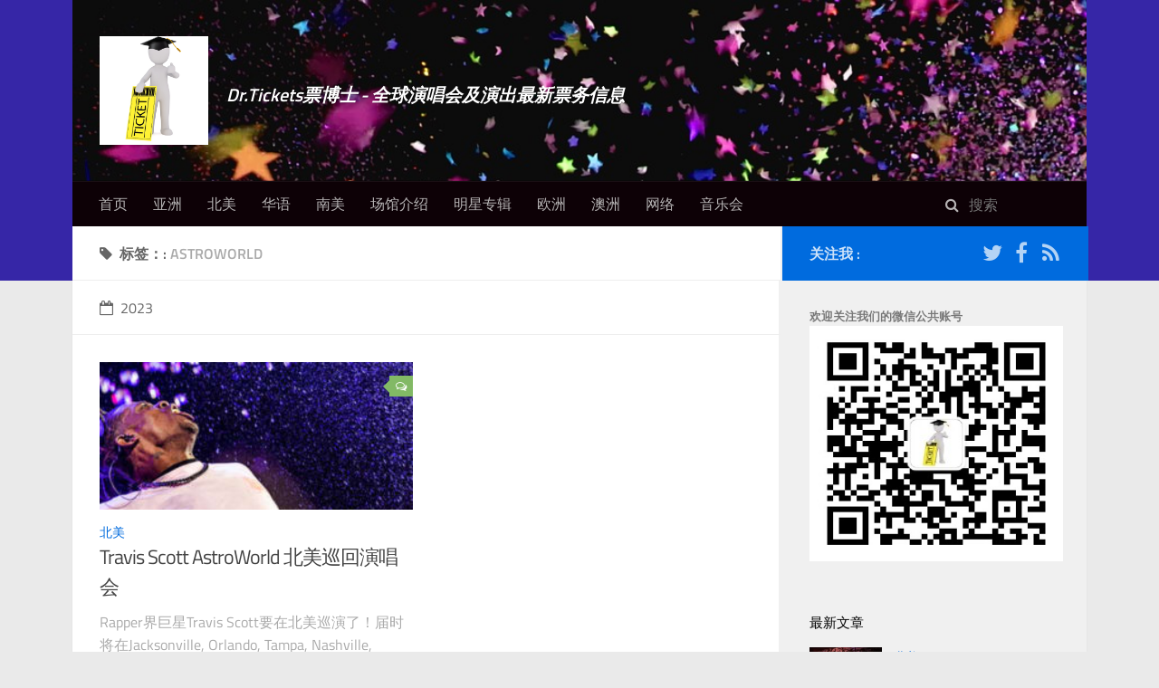

--- FILE ---
content_type: text/html;charset=UTF-8
request_url: https://www.drtickets.net/tags/astroworld/
body_size: 42502
content:
<!DOCTYPE html><html><head>
    <meta charset="utf-8">
    
    <title>标签：: AstroWorld | Dr.Tickets票博士</title>
    <meta name="viewport" content="width=device-width, initial-scale=1, maximum-scale=1">
    
    <meta name="description" content="全球演唱会 全球巡演 门票 购票 全球华语演唱会 北美华语演唱会 欧洲华语演唱会 澳洲华语演唱会 华语演唱会2019 华语演唱会2020 中文演唱会2019 中文演唱会2020 欧洲演[&gt;">
<meta property="og:type" content="website">
<meta property="og:title" content="Dr.Tickets票博士">
<meta property="og:url" content="https://www.drtickets.net/tags/AstroWorld/">
<meta property="og:site_name" content="Dr.Tickets票博士">
<meta property="og:description" content="全球演唱会 全球巡演 门票 购票 全球华语演唱会 北美华语演唱会 欧洲华语演唱会 澳洲华语演唱会 华语演唱会2019 华语演唱会2020 中文演唱会2019 中文演唱会2020 欧洲演[&gt;">
<meta property="og:locale" content="zh_CN">
<meta property="article:author" content="票博士">
<meta name="twitter:card" content="summary">
    

    

    
        <link rel="alternate" href="/atom.xml" title="Dr.Tickets票博士" type="application/atom+xml">
    

    

    
        <link rel="icon" href="/favicon.ico">
    

    
<link rel="stylesheet" href="/js/font-awesome/css/font-awesome.min.css">

    
<link rel="stylesheet" href="/js/titillium-web/styles.css">

    
<link rel="stylesheet" href="/js/source-code-pro/styles.css">


    
<link rel="stylesheet" href="/css/style.css">


    


    
    
        
<link rel="stylesheet" href="/js/lightgallery/css/lightgallery.min.css">

    
    
        <!-- Global site tag (gtag.js) - Google Analytics -->


<!-- End Google Analytics -->
    
    


<meta name="generator" content="Hexo 7.3.0"></head>

<body style="">
    <div id="wrap">
        <header id="header">
    <div id="header-outer" class="outer">
        <div class="container">
            <div class="container-inner">
                <div id="header-title">
                    <h1 class="logo-wrap">
                        <a href="/" class="logo"></a>
                    </h1>
                    
                        <h2 class="subtitle-wrap">
                            <p class="subtitle">Dr.Tickets票博士 - 全球演唱会及演出最新票务信息</p>
                        </h2>
                    
                </div>
                <div id="header-inner" class="nav-container">
                    <a id="main-nav-toggle" class="nav-icon fa fa-bars"></a>
                    <div class="nav-container-inner">
                        <ul id="main-nav">
                            
                                <li class="main-nav-list-item">
                                    <a class="main-nav-list-link" href="/">首页</a>
                                </li>
                            
                                        <li class="main-nav-list-item"><a class="main-nav-list-link" href="/categories/%E4%BA%9A%E6%B4%B2/">亚洲</a></li><li class="main-nav-list-item"><a class="main-nav-list-link" href="/categories/%E5%8C%97%E7%BE%8E/">北美</a></li><li class="main-nav-list-item"><a class="main-nav-list-link" href="/categories/%E5%8D%8E%E8%AF%AD/">华语</a></li><li class="main-nav-list-item"><a class="main-nav-list-link" href="/categories/%E5%8D%97%E7%BE%8E/">南美</a></li><li class="main-nav-list-item"><a class="main-nav-list-link" href="/categories/%E5%9C%BA%E9%A6%86%E4%BB%8B%E7%BB%8D/">场馆介绍</a></li><li class="main-nav-list-item"><a class="main-nav-list-link" href="/categories/%E6%98%8E%E6%98%9F%E4%B8%93%E8%BE%91/">明星专辑</a></li><li class="main-nav-list-item"><a class="main-nav-list-link" href="/categories/%E6%AC%A7%E6%B4%B2/">欧洲</a></li><li class="main-nav-list-item"><a class="main-nav-list-link" href="/categories/%E6%BE%B3%E6%B4%B2/">澳洲</a></li><li class="main-nav-list-item"><a class="main-nav-list-link" href="/categories/%E7%BD%91%E7%BB%9C/">网络</a></li><li class="main-nav-list-item"><a class="main-nav-list-link" href="/categories/%E9%9F%B3%E4%B9%90%E4%BC%9A/">音乐会</a></li>
                                    
                        </ul>
                        <nav id="sub-nav">
                            <div id="search-form-wrap">

    <form class="search-form">
        <input type="text" class="ins-search-input search-form-input" placeholder="搜索">
        <button type="submit" class="search-form-submit"></button>
    </form>
    





</div>
                        </nav>
                    </div>
                </div>
            </div>
        </div>
    </div>
</header>

        <div class="container">
            <div class="main-body container-inner">
                <div class="main-body-inner">
                    <section id="main">
                        <div class="main-body-header">

  
    <h1 class="header">
    
    <i class="icon fa fa-tag"></i>标签：: <em>AstroWorld</em>
    </h1>
  

</div>

                        <div class="main-body-content">
                            

    
    
        
        
        <section class="archives-wrap">
            <div class="archive-year-wrap">
                <a href="/archives/2023" class="archive-year"><i class="icon fa fa-calendar-o"></i>2023</a>
            </div>
            <div class="archives">
    
    
    
        <div class="article-row">
    
        <article class="article article-summary">
    <div class="article-summary-inner">
        
        <a href="/travis-scott-america/" class="thumbnail">
    
    
        <span style="background-image:url(/images/travis-scott.jpg)" alt="Travis Scott  AstroWorld 北美巡回演唱会" class="thumbnail-image"></span>
    
    
        
<span class="comment-counter">
    <i class="fa fa-comments-o"></i>
    
</span>

    
</a>

        
        <div class="article-meta">
            <p class="category">
            <a class="article-category-link" href="/categories/%E5%8C%97%E7%BE%8E/">北美</a>
            </p>
        </div>
        
    
        <h1 class="article-title" itemprop="name">
        <a href="/travis-scott-america/">Travis Scott  AstroWorld 北美巡回演唱会</a>
        </h1>
    

        <p class="article-excerpt">
            Rapper界巨星Travis Scott要在北美巡演了！届时将在Jacksonville, Orlando, Tampa, Nashville, Atlanta, Charlotte, Tulsa, Dallas, Austin, Miami Gardens, Gulf Shores, Boston, Dover等诸多城市演出！想想他那霸榜的《AstroWorld》，还有和吴亦凡合作《Deser
        </p>
    </div>
</article>

    
        </div>
    


    </div></section>



                        </div>
                    </section>
                    <aside id="sidebar">
    <a class="sidebar-toggle" title="Expand Sidebar"><i class="toggle icon"></i></a>
    <div class="sidebar-top">
        <p>关注我 :</p>
        <ul class="social-links">
            
                
                <li>
                    <a class="social-tooltip" title="twitter" href="https://twitter.com/Drman91202787" target="_blank">
                        <i class="icon fa fa-twitter"></i>
                    </a>
                </li>
                
            
                
                <li>
                    <a class="social-tooltip" title="facebook" href="https://www.facebook.com/topconcertsusa/events" target="_blank">
                        <i class="icon fa fa-facebook"></i>
                    </a>
                </li>
                
            
                
                <li>
                    <a class="social-tooltip" title="rss" href="/atom.xml" target="_blank">
                        <i class="icon fa fa-rss"></i>
                    </a>
                </li>
                
            
        </ul>
    </div>
    
    <div class="widgets-container">
        
            
                    <div class="widget-wrap widget-list">
        <div class="widget">
          <strong>欢迎关注我们的微信公共账号</strong><br>
          <img src="/images/ui/wechat.png" width="280" height="260" border="0">
        </div>
    </div>


            
                
    <div class="widget-wrap">
        <h3 class="widget-title">最新文章</h3>
        <div class="widget">
            <ul id="recent-post" class="">
                
                    <li>
                        
                        <div class="item-thumbnail">
                            <a href="/concerts-and-performance-in-north-america/" class="thumbnail">
    
    
        <span style="background-image:url(/images/america/concertsx800.jpg)" alt="史上最全2025/2026年北美演唱会/演出大盘点" class="thumbnail-image"></span>
    
    
</a>

                        </div>
                        
                        <div class="item-inner">
                            <p class="item-category"><a class="article-category-link" href="/categories/%E5%8C%97%E7%BE%8E/">北美</a></p>
                            <p class="item-title"><a href="/concerts-and-performance-in-north-america/" class="title">史上最全2025/2026年北美演唱会/演出大盘点</a></p>
                            <p class="item-date"><time datetime="2025-12-02T23:14:22.367Z" itemprop="datePublished">2025-12-02</time></p>
                        </div>
                    </li>
                
                    <li>
                        
                        <div class="item-thumbnail">
                            <a href="/joanna-wang/" class="thumbnail">
    
    
        <span style="background-image:url(/images/26/joanna-wang.jpg)" alt="王若琳《破烂酒店》北美演唱会" class="thumbnail-image"></span>
    
    
</a>

                        </div>
                        
                        <div class="item-inner">
                            <p class="item-category"><a class="article-category-link" href="/categories/%E5%8D%8E%E8%AF%AD/">华语</a></p>
                            <p class="item-title"><a href="/joanna-wang/" class="title">王若琳《破烂酒店》北美演唱会</a></p>
                            <p class="item-date"><time datetime="2025-12-02T05:59:50.000Z" itemprop="datePublished">2025-12-02</time></p>
                        </div>
                    </li>
                
                    <li>
                        
                        <div class="item-thumbnail">
                            <a href="/david-tao-america/" class="thumbnail">
    
    
        <span style="background-image:url(/images/25/david-tao.jpg)" alt="陶喆《Soul Power》北美演唱会" class="thumbnail-image"></span>
    
    
</a>

                        </div>
                        
                        <div class="item-inner">
                            <p class="item-category"><a class="article-category-link" href="/categories/%E5%8C%97%E7%BE%8E/">北美</a></p>
                            <p class="item-title"><a href="/david-tao-america/" class="title">陶喆《Soul Power》北美演唱会</a></p>
                            <p class="item-date"><time datetime="2025-12-02T05:59:12.000Z" itemprop="datePublished">2025-12-02</time></p>
                        </div>
                    </li>
                
                    <li>
                        
                        <div class="item-thumbnail">
                            <a href="/chyi-chin/" class="thumbnail">
    
    
        <span style="background-image:url(/images/26/chyi-chin.webp)" alt="齐秦「經典在冬季」北美演唱会" class="thumbnail-image"></span>
    
    
</a>

                        </div>
                        
                        <div class="item-inner">
                            <p class="item-category"><a class="article-category-link" href="/categories/%E5%8C%97%E7%BE%8E/">北美</a></p>
                            <p class="item-title"><a href="/chyi-chin/" class="title">齐秦「經典在冬季」北美演唱会</a></p>
                            <p class="item-date"><time datetime="2025-12-02T05:56:00.000Z" itemprop="datePublished">2025-12-02</time></p>
                        </div>
                    </li>
                
                    <li>
                        
                        <div class="item-thumbnail">
                            <a href="/lin-feng/" class="thumbnail">
    
    
        <span style="background-image:url(/images/25/lin-feng.webp)" alt="林峯【Go With The Flow】北美巡演" class="thumbnail-image"></span>
    
    
</a>

                        </div>
                        
                        <div class="item-inner">
                            <p class="item-category"><a class="article-category-link" href="/categories/%E5%8C%97%E7%BE%8E/">北美</a></p>
                            <p class="item-title"><a href="/lin-feng/" class="title">林峯【Go With The Flow】北美巡演</a></p>
                            <p class="item-date"><time datetime="2025-12-02T05:50:00.000Z" itemprop="datePublished">2025-12-02</time></p>
                        </div>
                    </li>
                
                    <li>
                        
                        <div class="item-thumbnail">
                            <a href="/hacken-lee/" class="thumbnail">
    
    
        <span style="background-image:url(/images/26/hacken-lee.jpg)" alt="李克勤《BEST WISHES 2026》北美巡演" class="thumbnail-image"></span>
    
    
</a>

                        </div>
                        
                        <div class="item-inner">
                            <p class="item-category"><a class="article-category-link" href="/categories/%E5%8C%97%E7%BE%8E/">北美</a></p>
                            <p class="item-title"><a href="/hacken-lee/" class="title">李克勤《BEST WISHES 2026》北美巡演</a></p>
                            <p class="item-date"><time datetime="2025-12-02T05:40:12.000Z" itemprop="datePublished">2025-12-02</time></p>
                        </div>
                    </li>
                
                    <li>
                        
                        <div class="item-thumbnail">
                            <a href="/leo-ku-america/" class="thumbnail">
    
    
        <span style="background-image:url(/images/25/leo-ku.webp)" alt="古巨基2025北美演唱会|洛杉矶|旧金山" class="thumbnail-image"></span>
    
    
</a>

                        </div>
                        
                        <div class="item-inner">
                            <p class="item-category"><a class="article-category-link" href="/categories/%E5%8C%97%E7%BE%8E/">北美</a></p>
                            <p class="item-title"><a href="/leo-ku-america/" class="title">古巨基2025北美演唱会|洛杉矶|旧金山</a></p>
                            <p class="item-date"><time datetime="2025-12-02T05:40:12.000Z" itemprop="datePublished">2025-12-02</time></p>
                        </div>
                    </li>
                
                    <li>
                        
                        <div class="item-thumbnail">
                            <a href="/silence-wang/" class="thumbnail">
    
    
        <span style="background-image:url(/images/26/silence-wang.jpg)" alt="汪苏泷「罗曼前传」美国巡演|纽约|西雅图" class="thumbnail-image"></span>
    
    
</a>

                        </div>
                        
                        <div class="item-inner">
                            <p class="item-category"><a class="article-category-link" href="/categories/%E5%8C%97%E7%BE%8E/">北美</a></p>
                            <p class="item-title"><a href="/silence-wang/" class="title">汪苏泷「罗曼前传」美国巡演|纽约|西雅图</a></p>
                            <p class="item-date"><time datetime="2025-12-02T05:40:12.000Z" itemprop="datePublished">2025-12-02</time></p>
                        </div>
                    </li>
                
                    <li>
                        
                        <div class="item-thumbnail">
                            <a href="/twice-america/" class="thumbnail">
    
    
        <span style="background-image:url(/images/26/twice.jpg)" alt="韩国女团TWICE北美巡演" class="thumbnail-image"></span>
    
    
</a>

                        </div>
                        
                        <div class="item-inner">
                            <p class="item-category"><a class="article-category-link" href="/categories/%E5%8C%97%E7%BE%8E/">北美</a></p>
                            <p class="item-title"><a href="/twice-america/" class="title">韩国女团TWICE北美巡演</a></p>
                            <p class="item-date"><time datetime="2025-12-02T05:25:12.000Z" itemprop="datePublished">2025-12-02</time></p>
                        </div>
                    </li>
                
                    <li>
                        
                        <div class="item-thumbnail">
                            <a href="/baekhyun/" class="thumbnail">
    
    
        <span style="background-image:url(/images/26/baekhyun.jpg)" alt="边伯贤拉斯维加斯演唱会" class="thumbnail-image"></span>
    
    
</a>

                        </div>
                        
                        <div class="item-inner">
                            <p class="item-category"><a class="article-category-link" href="/categories/%E5%8C%97%E7%BE%8E/">北美</a></p>
                            <p class="item-title"><a href="/baekhyun/" class="title">边伯贤拉斯维加斯演唱会</a></p>
                            <p class="item-date"><time datetime="2025-11-23T05:40:12.000Z" itemprop="datePublished">2025-11-23</time></p>
                        </div>
                    </li>
                
                    <li>
                        
                        <div class="item-thumbnail">
                            <a href="/cyndi-wang-america/" class="thumbnail">
    
    
        <span style="background-image:url(/images/25/cyndi-wang.webp)" alt="王心凌《SUGAR HIGH》2025世界巡回演唱会北美站" class="thumbnail-image"></span>
    
    
</a>

                        </div>
                        
                        <div class="item-inner">
                            <p class="item-category"><a class="article-category-link" href="/categories/%E5%8C%97%E7%BE%8E/">北美</a></p>
                            <p class="item-title"><a href="/cyndi-wang-america/" class="title">王心凌《SUGAR HIGH》2025世界巡回演唱会北美站</a></p>
                            <p class="item-date"><time datetime="2025-11-19T06:00:00.000Z" itemprop="datePublished">2025-11-19</time></p>
                        </div>
                    </li>
                
                    <li>
                        
                        <div class="item-thumbnail">
                            <a href="/chet-lam/" class="thumbnail">
    
    
        <span style="background-image:url(/images/25/chet-lam.jpg)" alt="林一峰2025年北美演唱会购票信息" class="thumbnail-image"></span>
    
    
</a>

                        </div>
                        
                        <div class="item-inner">
                            <p class="item-category"><a class="article-category-link" href="/categories/%E5%8C%97%E7%BE%8E/">北美</a></p>
                            <p class="item-title"><a href="/chet-lam/" class="title">林一峰2025年北美演唱会购票信息</a></p>
                            <p class="item-date"><time datetime="2025-11-19T05:59:50.000Z" itemprop="datePublished">2025-11-19</time></p>
                        </div>
                    </li>
                
                    <li>
                        
                        <div class="item-thumbnail">
                            <a href="/jingle-ball-concert-us/" class="thumbnail">
    
    
        <span style="background-image:url(/images/25/jingle-ball.jpg)" alt="美国Jingle Ball年终音乐会|王嘉尔|黄老板" class="thumbnail-image"></span>
    
    
</a>

                        </div>
                        
                        <div class="item-inner">
                            <p class="item-category"><a class="article-category-link" href="/categories/%E5%8C%97%E7%BE%8E/">北美</a></p>
                            <p class="item-title"><a href="/jingle-ball-concert-us/" class="title">美国Jingle Ball年终音乐会|王嘉尔|黄老板</a></p>
                            <p class="item-date"><time datetime="2025-09-27T05:00:00.000Z" itemprop="datePublished">2025-09-27</time></p>
                        </div>
                    </li>
                
                    <li>
                        
                        <div class="item-thumbnail">
                            <a href="/ed-sheeran-america/" class="thumbnail">
    
    
        <span style="background-image:url(/images/26/ed-sheeran.jpg)" alt="Ed Sheeran黄老板2026北美演唱会" class="thumbnail-image"></span>
    
    
</a>

                        </div>
                        
                        <div class="item-inner">
                            <p class="item-category"><a class="article-category-link" href="/categories/%E5%8C%97%E7%BE%8E/">北美</a></p>
                            <p class="item-title"><a href="/ed-sheeran-america/" class="title">Ed Sheeran黄老板2026北美演唱会</a></p>
                            <p class="item-date"><time datetime="2025-09-19T07:40:12.000Z" itemprop="datePublished">2025-09-19</time></p>
                        </div>
                    </li>
                
                    <li>
                        
                        <div class="item-thumbnail">
                            <a href="/jackson-wang-america/" class="thumbnail">
    
    
        <span style="background-image:url(/images/25/jackson-wang.jpg)" alt="Jackson Wang王嘉尔北美演唱会" class="thumbnail-image"></span>
    
    
</a>

                        </div>
                        
                        <div class="item-inner">
                            <p class="item-category"><a class="article-category-link" href="/categories/%E5%8C%97%E7%BE%8E/">北美</a></p>
                            <p class="item-title"><a href="/jackson-wang-america/" class="title">Jackson Wang王嘉尔北美演唱会</a></p>
                            <p class="item-date"><time datetime="2025-09-19T07:40:12.000Z" itemprop="datePublished">2025-09-19</time></p>
                        </div>
                    </li>
                
                    <li>
                        
                        <div class="item-thumbnail">
                            <a href="/brandy-monica/" class="thumbnail">
    
    
        <span style="background-image:url(/images/25/brandy-monica.jpg)" alt="Brandy &amp; Monica北美演唱会" class="thumbnail-image"></span>
    
    
</a>

                        </div>
                        
                        <div class="item-inner">
                            <p class="item-category"><a class="article-category-link" href="/categories/%E5%8C%97%E7%BE%8E/">北美</a></p>
                            <p class="item-title"><a href="/brandy-monica/" class="title">Brandy &amp; Monica北美演唱会</a></p>
                            <p class="item-date"><time datetime="2025-09-15T05:40:12.000Z" itemprop="datePublished">2025-09-15</time></p>
                        </div>
                    </li>
                
                    <li>
                        
                        <div class="item-thumbnail">
                            <a href="/acl-festival/" class="thumbnail">
    
    
        <span style="background-image:url(/images/25/acl-festival.jpg)" alt="2025 奥斯汀ACL音乐节" class="thumbnail-image"></span>
    
    
</a>

                        </div>
                        
                        <div class="item-inner">
                            <p class="item-category"><a class="article-category-link" href="/categories/%E5%8C%97%E7%BE%8E/">北美</a></p>
                            <p class="item-title"><a href="/acl-festival/" class="title">2025 奥斯汀ACL音乐节</a></p>
                            <p class="item-date"><time datetime="2025-09-14T05:50:00.000Z" itemprop="datePublished">2025-09-14</time></p>
                        </div>
                    </li>
                
                    <li>
                        
                        <div class="item-thumbnail">
                            <a href="/sabrina-carpenter/" class="thumbnail">
    
    
        <span style="background-image:url(/images/share/sabrina-carpenter.webp)" alt="Sabrina Carpenter北美演唱会" class="thumbnail-image"></span>
    
    
</a>

                        </div>
                        
                        <div class="item-inner">
                            <p class="item-category"><a class="article-category-link" href="/categories/%E5%8C%97%E7%BE%8E/">北美</a></p>
                            <p class="item-title"><a href="/sabrina-carpenter/" class="title">Sabrina Carpenter北美演唱会</a></p>
                            <p class="item-date"><time datetime="2025-09-10T05:40:12.000Z" itemprop="datePublished">2025-09-10</time></p>
                        </div>
                    </li>
                
                    <li>
                        
                        <div class="item-thumbnail">
                            <a href="/ph1-us/" class="thumbnail">
    
    
        <span style="background-image:url(/images/25/ph1.jpg)" alt="韩国Rapper朴俊元pH-1北美巡演" class="thumbnail-image"></span>
    
    
</a>

                        </div>
                        
                        <div class="item-inner">
                            <p class="item-category"><a class="article-category-link" href="/categories/%E5%8C%97%E7%BE%8E/">北美</a></p>
                            <p class="item-title"><a href="/ph1-us/" class="title">韩国Rapper朴俊元pH-1北美巡演</a></p>
                            <p class="item-date"><time datetime="2025-09-05T22:00:00.000Z" itemprop="datePublished">2025-09-05</time></p>
                        </div>
                    </li>
                
                    <li>
                        
                        <div class="item-thumbnail">
                            <a href="/halsey/" class="thumbnail">
    
    
        <span style="background-image:url(/images/25/halsey.jpg)" alt="猴西Halsey北美巡演" class="thumbnail-image"></span>
    
    
</a>

                        </div>
                        
                        <div class="item-inner">
                            <p class="item-category"><a class="article-category-link" href="/categories/%E5%8C%97%E7%BE%8E/">北美</a></p>
                            <p class="item-title"><a href="/halsey/" class="title">猴西Halsey北美巡演</a></p>
                            <p class="item-date"><time datetime="2025-09-03T05:30:00.000Z" itemprop="datePublished">2025-09-03</time></p>
                        </div>
                    </li>
                
                    <li>
                        
                        <div class="item-thumbnail">
                            <a href="/richie-jen-america/" class="thumbnail">
    
    
        <span style="background-image:url(/images/25/richie-jen.jpg)" alt="任贤齐Richie Jen北美演唱会|纽约|多伦多" class="thumbnail-image"></span>
    
    
</a>

                        </div>
                        
                        <div class="item-inner">
                            <p class="item-category"><a class="article-category-link" href="/categories/%E5%8C%97%E7%BE%8E/">北美</a></p>
                            <p class="item-title"><a href="/richie-jen-america/" class="title">任贤齐Richie Jen北美演唱会|纽约|多伦多</a></p>
                            <p class="item-date"><time datetime="2025-09-01T05:59:12.000Z" itemprop="datePublished">2025-09-01</time></p>
                        </div>
                    </li>
                
                    <li>
                        
                        <div class="item-thumbnail">
                            <a href="/stayc/" class="thumbnail">
    
    
        <span style="background-image:url(/images/25/stayc.jpg)" alt="韩国女团Stayc北美巡演" class="thumbnail-image"></span>
    
    
</a>

                        </div>
                        
                        <div class="item-inner">
                            <p class="item-category"><a class="article-category-link" href="/categories/%E5%8C%97%E7%BE%8E/">北美</a></p>
                            <p class="item-title"><a href="/stayc/" class="title">韩国女团Stayc北美巡演</a></p>
                            <p class="item-date"><time datetime="2025-08-31T22:00:00.000Z" itemprop="datePublished">2025-08-31</time></p>
                        </div>
                    </li>
                
                    <li>
                        
                        <div class="item-thumbnail">
                            <a href="/jeff-chang-nam/" class="thumbnail">
    
    
        <span style="background-image:url(/images/25/jeff-chang.jpg)" alt="情歌王子张信哲2025年北美演唱会购票信息" class="thumbnail-image"></span>
    
    
</a>

                        </div>
                        
                        <div class="item-inner">
                            <p class="item-category"><a class="article-category-link" href="/categories/%E5%8C%97%E7%BE%8E/">北美</a></p>
                            <p class="item-title"><a href="/jeff-chang-nam/" class="title">情歌王子张信哲2025年北美演唱会购票信息</a></p>
                            <p class="item-date"><time datetime="2025-08-26T05:59:50.000Z" itemprop="datePublished">2025-08-26</time></p>
                        </div>
                    </li>
                
                    <li>
                        
                        <div class="item-thumbnail">
                            <a href="/kang-daniel/" class="thumbnail">
    
    
        <span style="background-image:url(/images/25/kang-daniel.jpg)" alt="姜丹尼尔北美巡演" class="thumbnail-image"></span>
    
    
</a>

                        </div>
                        
                        <div class="item-inner">
                            <p class="item-category"><a class="article-category-link" href="/categories/%E5%8C%97%E7%BE%8E/">北美</a></p>
                            <p class="item-title"><a href="/kang-daniel/" class="title">姜丹尼尔北美巡演</a></p>
                            <p class="item-date"><time datetime="2025-08-23T05:00:00.000Z" itemprop="datePublished">2025-08-23</time></p>
                        </div>
                    </li>
                
                    <li>
                        
                        <div class="item-thumbnail">
                            <a href="/lao-lang/" class="thumbnail">
    
    
        <span style="background-image:url(/images/25/lao-lang.webp)" alt="老狼【纯真年代】北美演唱会" class="thumbnail-image"></span>
    
    
</a>

                        </div>
                        
                        <div class="item-inner">
                            <p class="item-category"><a class="article-category-link" href="/categories/%E5%8C%97%E7%BE%8E/">北美</a></p>
                            <p class="item-title"><a href="/lao-lang/" class="title">老狼【纯真年代】北美演唱会</a></p>
                            <p class="item-date"><time datetime="2025-08-22T05:59:00.000Z" itemprop="datePublished">2025-08-22</time></p>
                        </div>
                    </li>
                
            </ul>
        </div>
    </div>

            
                
    <div class="widget-wrap widget-list">
        <h3 class="widget-title">分类</h3>
        <div class="widget">
            <ul class="category-list"><li class="category-list-item"><a class="category-list-link" href="/categories/%E4%BA%9A%E6%B4%B2/">亚洲</a><span class="category-list-count">53</span></li><li class="category-list-item"><a class="category-list-link" href="/categories/%E5%8C%97%E7%BE%8E/">北美</a><span class="category-list-count">422</span></li><li class="category-list-item"><a class="category-list-link" href="/categories/%E5%8D%8E%E8%AF%AD/">华语</a><span class="category-list-count">1</span></li><li class="category-list-item"><a class="category-list-link" href="/categories/%E5%8D%97%E7%BE%8E/">南美</a><span class="category-list-count">1</span></li><li class="category-list-item"><a class="category-list-link" href="/categories/%E5%9C%BA%E9%A6%86%E4%BB%8B%E7%BB%8D/">场馆介绍</a><span class="category-list-count">1</span></li><li class="category-list-item"><a class="category-list-link" href="/categories/%E6%98%8E%E6%98%9F%E4%B8%93%E8%BE%91/">明星专辑</a><span class="category-list-count">23</span></li><li class="category-list-item"><a class="category-list-link" href="/categories/%E6%AC%A7%E6%B4%B2/">欧洲</a><span class="category-list-count">126</span></li><li class="category-list-item"><a class="category-list-link" href="/categories/%E6%BE%B3%E6%B4%B2/">澳洲</a><span class="category-list-count">50</span></li><li class="category-list-item"><a class="category-list-link" href="/categories/%E7%BD%91%E7%BB%9C/">网络</a><span class="category-list-count">14</span></li><li class="category-list-item"><a class="category-list-link" href="/categories/%E9%9F%B3%E4%B9%90%E4%BC%9A/">音乐会</a><span class="category-list-count">1</span></li></ul>
        </div>
    </div>


            
        
    </div>
</aside>
                </div>
            </div>
        </div>
        <footer id="footer">
    <div class="container">
        <div class="container-inner">
            <a id="back-to-top" href="javascript:;"><i class="icon fa fa-angle-up"></i></a>
            <div class="credit">
                <div style="display: block; text-align: center; padding-top: 10px;">
                    <a href="/">
                      <img style="height:80px; width:80px;" src="/images/ui/logox220.png">
                    </a>
                </div>
                <p style="text-align: center;">联系我们: <a href="/cdn-cgi/l/email-protection#30595e565f7054424459535b5544431e5e5544"><span class="__cf_email__" data-cfemail="7910171f16391d0b0d101a121c0d0a57171c0d">[email&#160;protected]</span></a></p><br>
                <p style="font-weight: bold;text-align: center;"><a href="/disclaimer/">Disclaimer 免责声明</a></p><br>
                <p style="text-align: center;">© 2025 Dr.Tickets票博士. All rights reserved.</p>
            </div>
        </div>
    </div>
</footer>

        

    
        


        


        


        


        


        


        


        


        


    



<!-- Custom Scripts -->




    </div><div class="ins-search">
    <div class="ins-search-mask"></div>
    <div class="ins-search-container">
        <div class="ins-input-wrapper">
            <input type="text" class="ins-search-input" placeholder="找什么...">
            <span class="ins-close ins-selectable"><i class="fa fa-times-circle"></i></span>
        </div>
        <div class="ins-section-wrapper">
            <div class="ins-section-container"><section class="ins-section"><header class="ins-section-header">文章</header><div class="ins-selectable ins-search-item" data-url="https://www.drtickets.net/concerts-and-performance-in-north-america/"><header><i class="fa fa-file"></i>史上最全2025/2026年北美演唱会/演出大盘点</header><p class="ins-search-preview">北美真可谓是观看各种演唱会和演出的天堂。很多世界顶级的明星大腕都会选择北美作为最重要的一站举办各种演唱会和演出。备受歌迷欢迎的众多明星包括周杰伦，张学友，陈奕迅，五月天，周华健，李健，赵传，邓紫棋，李荣浩，薛之谦，刘若英，蔡徐坤，周兴哲，JJ林俊杰，张韶涵，李宗盛，罗大佑，费玉清，林嘉宥，谭咏麟，郭富城，钟镇涛，周华健, 王力宏，王嘉尔，张惠妹，容祖儿，王心凌，马思唯，周慧敏，草蜢，张敬轩，任贤齐，周柏豪，孙燕姿，丁当Della Ding，台湾落日飞车，告五人，草东没有派对，八三夭，BTS防弹少年团，Blackpink粉墨，Mamamoo, Twice, IVE, 金泫雅，Tomorrow X Together, 李泳知等等都曾经在美国和加拿大举办过演唱会。西方歌星包括Adele阿黛尔，Celine Dion席琳迪翁，Lady Gaga，Maroon 5魔力红，霉霉Taylor Swift，碧梨Billie Eilish，火星哥, 西城男孩Westlife，贾老板Justin Timberlake，红辣椒Red Hot Chili Peppers等等也经常在北美巡演。至于受华人喜欢的演出，包括德云社相声，李诞脱口秀，梁海源脱口秀，池子&amp;#x2F;黄西脱口秀，久石让，郎朗，王羽佳，马友友，李云迪音乐会，更是一个都不能少！除了众多顶尖艺人的精彩表演，还有让然嗨翻天的各种音乐节：Coachella科切拉音乐节，拉斯维加斯EDC雏菊电音嘉年华，Ultra超世代音乐节等。为了方便大家，票博士把2025&amp;#x2F;2026年北美地区，包括美国和加拿大最受欢迎的华语演唱会和部分顶级的西方演唱会，以及众多精彩演出做了一个整理，为了大家查找方便，按照演出时间进行了排序。请大家收好，我们的小编会经常更新的！如果我们漏掉什么的话，欢迎给我们留言喔。记住保存在浏览器的收藏夹里， 这样就不会错过爱豆的演唱会和演出了！ 最新更新： 为了方便小伙伴们查看北美的众多演唱会&amp;#x2F;演出&amp;#x2F;音乐会，我们创建了一个Facebook上的北美演唱会列表：https://www.facebook.com/topconcertsusa/events 在这个列表中可以按照时间查看各地的精彩演出： 对于某个指定的演唱会，还可以查看具体信息： 小红书：https://www.xiaohongshu.com/user/profile/641e0f1300000000110235d0 求关注，转发，求赞。。。 最火演唱会、演出、比赛推荐2025年10月 张信哲北美演唱会当西海岸的晚风卷起《爱如潮水》的旋律，张信哲将用丝绸嗓音在北美穹顶下筑起一座时光情歌圣殿。没有喧嚣的电子音效，只有钢琴与弦乐的纯粹对话，让《过火》的忏悔、《信仰》的炽烈穿透三十年光阴。每一句吟唱都是未拆封的情书，每段颤音都藏着未愈合的温柔。北美乐迷，是时候赴这场跨洋之约，让灵魂在经典里重获心跳。 【购票页面】 2025年10月 老狼【纯真年代】北美演唱会2025年秋，老狼带着《同桌的你》《虎口脱险》等经典踏上北美。没有华丽舞台，只有一把吉他、一盏暖光，和那些刻进记忆的旋律。他的现场像老友聚会——安静吟唱，偶尔微笑，仿佛台下都是曾经一起哼歌的旧相识。那些关于校园、毕业与成长的歌，会在某一刻突然唤醒你以为遗忘的细节。北美的秋天适合怀旧，而老狼的歌声正是时光的钥匙。无论你来自何方，都能在他的旋律里找到属于自己的那一页。这是一场与青春久别重逢的约定。 【SH购票页面】【TM购票页面】 2025年11月22日 王心凌《SUGAR HIGH》2025世界巡演北美站]图源：官宣，版权属原作者 【购票页面】 2025年11月 久石让交响音乐会图源：网络，侵删 日本音乐大师久石让 (久石 譲／ひさいし じょう Hisaishi Jō) 交响音乐专场将于2025年在费城，洛杉矶等地举办多场！ 日期：2025年11月 【购票页面】 2025年11&amp;#x2F;12月 陶喆北美演唱会巡演城市：纽约，康州，休斯顿，洛杉矶，多伦多，温哥华【购票页面】 2025年12月20&amp;#x2F;27日 古巨基北美演唱会图源：官宣，版权属原作者 【订票页面】 2026年2月 李克勤美国巡演 购票页面 小编推荐 时间 音乐会&amp;#x2F;赛事 购票通道 常年 美国必看表演之一：NBA球赛 购票页面 2025年5月-6月 艾薇儿Avril北美巡演 购票页面 待官宣 周杰伦北美演唱会 待定。查看更多演唱会 待官宣 李荣浩北美演唱会 待定。查看更多演唱会 g 出行必备网站： 【酒店预定】 适合家庭的亲子活动，演出推荐 时间 地点 活动 购票通道 全美 怪物史莱克音乐剧·北美巡演 购票页面 全美 迪士尼的《阿拉丁》舞台剧 购票页面 全美 《狮子王》音乐剧 购票页面 全美 经典中的经典《悲惨世界》音乐剧 购票页面 全美 布鲁皮神奇世界巡演 购票页面 全美 Disney on ice 购票页面 全美 Jabbawockeez街舞 购票页面 全美 《星球大战》主题音乐会 购票页面 全美 侏罗纪公园原声音乐会 购票页面 2025年8-9月 MCR乐队北美巡演MCR北美巡演“Long Live: The Black Parade”燃情启幕！这支摇滚巨擘邀你共赴音乐盛宴，致敬传奇专辑《The Black Parade》。从西雅图到东海岸，每一站都是对生命与梦想的颂歌。杰洛德·威的嘶吼、麦基·威的低吟，搭配激昂的吉他与鼓点，唤醒你内心的渴望。这不仅是对经典的重温，更是新记忆的创造。My Chemical Romance，用音乐征服无数乐迷，现在，他们带着热爱与感激，再次踏上舞台，与你共同书写摇滚传奇！快来加入这场黑色狂欢，让灵魂的火花在夜幕下绚烂绽放！ 【购票页面】 2025年 张艺兴【大航海4·STEP】北美巡演时间：2025年巡演城市：多伦多，旧金山，纽约，洛杉矶【购票页面待定，查看更多演唱会】 已经结束的美国&amp;#x2F;加拿大演唱会2025年9-10月 任贤齐北美演唱会任贤齐，华语乐坛的传奇“侠客”，带着无数经典旋律即将席卷北美！从《心太软》的深情婉转，到《天涯》的豪迈洒脱，他的歌声陪伴了几代人的青春。此次北美演唱会，他将用那极具辨识度的嗓音，把那些刻在记忆里的旋律重新唱响！ 图源：官宣，版权属原作者 【购票页面】 2025年10月11日 光良「不会分离 今晚我不孤独3.0」北加州演唱会光良的歌声像一场老友重逢，用钢琴与真诚的嗓音唤醒回忆。《童话》《第一次》《不会分离》……那些刻进心底的旋律，将在北加州的夜晚化作温柔的陪伴。他的演出无需华丽舞台，仅凭细腻演绎就能让全场默契合唱。 这场演唱会不仅是音乐盛宴，更是一次情感疗愈。经典与新作交织，为异乡人点亮思念的灯火。当熟悉的旋律响起，孤独将被温暖取代。3.0版本带来更多惊喜，但不变的是光良始终如一的治愈力量。来赴约吧，让这个夜晚不再孤单。 图片源于官宣，版权属原作者 【购票页面】 2025年8月31日&amp;#x2F;9月6日 周慧敏北美演唱会周慧敏，一代人心中的“玉女掌门人”，携岁月沉淀的温柔歌声登陆北美！她嗓音空灵纯净，似山间清泉流淌，抚慰人心；形象甜美优雅，宛如从画中走来的仙子。从《最爱》的深情缱绻，到《自作多情》的俏皮灵动，首首经典。坐标北美的小伙伴们，别错过这场与青春重逢的浪漫之约！ 图片源于官宣，版权属原作者 【购票页面】 2025年8-9月 权志龙G-Dragon北美演唱会权志龙G-Dragon即将燃爆北美！他是舞台上的绝对王者，以超凡创意打破常规，将嘻哈、流行等元素巧妙融合，打造出无数风靡全球的爆款神曲。每一场演出都是一场视觉与听觉的双重盛宴，狂野舞步、霸气台风，瞬间点燃全场！ 图片源于官宣，版权属原作者 购票页面 2025年7-8月 日本“覆面系歌手”Ado全球巡演北美站日本音乐界的神秘传奇Ado，以独特的“覆面”风格，携震撼心灵的嗓音，即将登陆北美！🎵 从东京的街头到纽约的舞台，他用音乐跨越国界，直击你的灵魂！🌍 准备好迎接这场前所未有的视听盛宴了吗？Ado的每一首歌，都是对情感的极致诠释，每一次演出，都是与粉丝的心灵对话。💖 地点：纽约，芝加哥，洛杉矶，奥斯汀【订票页面】 2025年6&amp;#x2F;7月 郑伊健北美演唱会当《友情岁月》的吉他扫弦撞碎纽约夜空，郑伊健将携三十年港片江湖气，在北美舞台燃起一场热血与柔情交织的盛宴。他会在《甘心替代你》的钢琴前奏里突然握拳，让观众重回铜锣湾的街巷；用《一生爱你一个》的沙哑声线，将兄弟情义酿成绕指柔。这不是怀旧，是侠客未老的江湖邀约——北美华人，是时候共赴这场青春的侠义重逢。 图源: 官宣, 版权属源作者 【购票页面】 2025年7月 粉墨世界巡回演唱会北美站当《How You Like That》的鼓点撕裂北美夜幕，BLACKPINK将以四色飓风姿态登陆舞台。Jennie的冷冽气场、Lisa的锋利舞步、Jisoo的玫瑰声线、Rosé的绸缎高音，将《Pink Venom》的叛逆、《Shut Down》的狂妄化作视觉核爆。这不是演出，是K-POP女帝的加冕礼——北美Blink，准备好被粉墨美学击穿心跳，共赴这场跨次元的感官革命！ 图片源于官宣，版权属于原作者 【美国站购票页面】【加拿大站购票页面】 2025年2-4月 华裔大提琴家马友友Yo Yo Ma个人音乐会曾18次获得了格莱美奖的华裔大提琴家马友友Yo Yo Ma个人音乐会进行中。。。 举办城市：纽约，林肯，圣地亚哥等城市 【马友友个人音乐会购票页面】 2025年2月 Aerosmith北美告别巡演来自波士顿的硬式摇滚乐队Aerosmith在经历了无数辉煌的岁月之后，开启了他们的告别巡演！ 巡演城市：华盛顿，亚特兰大，圣路易斯，凤凰城，圣安托尼奥，奥斯汀，达拉斯，丹佛，波特兰大，西雅图，盐湖城，旧金山，圣荷西，纽约，波士顿等。【购票页面】 2025年2月 李泰民北美巡演李泰民北美巡演即将启航，邀你共赴一场星辰大海的浪漫之约！从纽约到洛杉矶，七大城市见证不朽星光。《Ephemeral Gaze》不仅是艺术探索的巅峰，更是对粉丝深情的告白。作为独当一面的Solo歌手，李泰民将以全新身份，用音乐搭建桥梁，连接每一个灵魂。从SHINee的初露锋芒到个人事业的全面绽放，他的每一次舞台都是传奇。此次巡演，不仅有甜蜜回忆，更有坚韧不拔与新歌首秀。让我们在歌声与舞蹈中，感受超越国界的艺术魅力，共同见证李泰民的音乐传奇！ 【购票页面】 2025年2-3月 窦靖童【状况外】北美演唱会窦靖童北美巡演即将启航，这是一场跨越国界的音乐盛宴！她，是华语乐坛的闪耀新星，以独特音乐灵魂融合中西文化，带来前所未有的视听冲击。从摇滚的热烈到电子的迷幻，再到民谣的纯粹，窦靖童的音乐风格独树一帜。此次巡演，她将携经典与新作，用真诚嗓音诠释每一段旋律，让听众在熟悉中遇见惊喜。这不仅是一场演出，更是一次心灵的碰撞。窦靖童，以音乐为桥，连接每一个渴望共鸣的灵魂。快来加入这场大洋彼岸的旋律之旅，与窦靖童共同感受音乐的无限魅力！ 购票页面 2025年2-3月 NCT 127 北美演唱会NCT 127燃爆北美！超人气韩流天团即将席卷而来，带来前所未有的音乐狂欢！这场演唱会，是NCT 127与北美粉丝的深情约定，更是他们音乐实力的巅峰展现。劲爆舞曲、动感旋律，搭配成员们帅气的舞台表现力，定能让你嗨翻全场！他们不仅用音乐诠释青春与梦想，更以独特的魅力征服无数粉丝的心。这是一场不容错过的视听盛宴，快来与NCT 127一起，在音乐的海洋中尽情释放你的热情与激情！让我们共同期待，这场属于NCT 127和所有粉丝的音乐狂欢之夜！ 购票页面【周边酒店】 2025年3-4月 Kylie Minogue凯莉米洛北美演唱会流行天后Kylie Minogue带着她的经典与创新，即将登陆北美，掀起一场视听盛宴！🎵 从《Can’t Get You Out of My Head》到《Loco-Motion》，她的每一首歌都是时代的印记，每一场演出都是激情的燃烧。准备好与Kylie共舞，感受她歌声中的无限魅力与活力。这不仅是一场演唱会，更是一次与音乐女神的亲密接触。Kylie Minogue北美演唱会，我们现场见，共同见证音乐与美的完美融合！ 【美国站购票入口】【加拿大站购票入口】 2025年4月12日 黄凯芹【金BIG輝黃】洛杉矶演唱会黄凯芹【金BIG輝黃】洛杉矶演唱会，即将在天使之城震撼上演！这位华语乐坛的传奇歌手，将携经典曲目与全新力作，为洛杉矶的乐迷们带来一场视听双重享受。黄凯芹那富有磁性的嗓音，将穿越岁月的长河，唤醒你心中的经典记忆。在这场演唱会上，你将近距离感受他独特的音乐魅力，与他一同沉浸在歌声编织的梦幻世界中。票务正火热销售中，快来洛杉矶，与黄凯芹共赴这场音乐之约，让经典之声在夜空下回响！ 【购票入口】 2025年4月 米津玄师世界巡演北美站米津玄师，这位音乐界的璀璨之星，即将点燃北美舞台，带来一场前所未有的视听盛宴！作为世界巡演的重要一站，北美站的每一场演出都将充满惊喜与感动。米津玄师以其独特的音乐风格和深情的演绎，赢得了全球粉丝的喜爱。此次巡演，他不仅将演绎经典曲目，更将带来全新作品，让现场观众领略其音乐的无限魅力。不论是《Lemon》的温柔抒情，还是《Loser》的激昂热血，每一首歌都将触动你的心灵。赶快抢票，加入这场音乐狂欢，与米津玄师一起，在北美的夜空下，共同创造难忘的记忆！ 时间：2025年4月4日（纽约），4月6日（洛杉矶）地点：纽约，洛杉矶【购票页面】 2025年4-5月 Ichiko Aoba青叶市子美国演唱会chiko Aoba青叶市子2025北美巡演即将开启，携新专《Luminescent Creatures》点亮你的音乐之旅！这位东瀛民谣才女，以吉他为笔，描绘梦幻音乐画卷。从《剃刀乙女》到《Luciférine》，她的每一首歌都如山间清泉，触动人心。36场世界巡演，北美站不容错过！近距离感受Ichiko的温柔歌声，让《Luminescent Creatures》成为你心中的明灯，照亮迷茫，探寻心灵深处的秘密。这不仅是一场演出，更是一次心灵的交流与共鸣。快来加入这场音乐盛宴，与Ichiko Aoba共赴一场关于光、生命与梦想的奇妙旅程！ 【购票页面】 2025年4-7月 Post Malone北美巡演地点：华盛顿，纽约，波士顿，拉斯维加斯等城市购票页面【周边酒店】 2025年5月 Shakira狼姐北美演唱会全球乐坛的性感女神Shakira，即将在北美掀起一场无与伦比的音乐风暴！🎵 从《Hips Don’t Lie》到《Waka Waka》，她的每一首歌都充满力量与激情，每一次舞台表现都让人热血沸腾。准备好与狼姐共舞，感受她歌声中的野性与魅力。Shakira北美演唱会，这不仅仅是一场音乐盛宴，更是一次灵魂的释放与狂欢。让我们在狼姐的引领下，共同见证音乐与舞蹈的极致魅力！ 【美国站购票入口】【加拿大站购票入口】 2025年4月17&amp;#x2F;20日 梁咏琪【时间遇上我们】北美演唱会2025年，梁咏琪携【时间遇上我们】北美演唱会，用温暖歌声带领观众穿越时光。从《短发》到《胆小鬼》，从《中意他》到《高妹正传》，她的经典金曲将全新演绎，串联起青春与成长的情感共鸣。演唱会以沉浸式舞台设计，打造时光隧道，结合多媒体技术，呈现视听盛宴。互动环节邀请观众分享音乐故事，重温青春记忆。全新曲目也将惊喜亮相，展现梁咏琪的音乐新篇章。相约北美，与梁咏琪一起，在音乐中遇见更好的自己。门票即将开售，敬请期待！ 日期：2025年4月17&amp;#x2F;20日巡演城市：多伦多，拉斯维加斯美国站购票入口多伦多站购票入口 2025年5月23-31日 杨丞琳美国巡演🎶全能天后杨丞琳《LIKE A STAR》巡演即将闪耀美国！5月23日至31日，洛杉矶、雷诺、大西洋城三大城市，与你相约！🌈从《想幸福的人》到《年轮说》，杨丞琳用歌声诉说岁月故事，每一曲都是经典。这次，她将带着满满的音乐能量，跨越海洋，点燃美国舞台！🔥歌迷们，准备好与Rainie Yang共赴这场音乐盛宴，一起在美国的天空下，绽放星光！✨ 图源：官宣，版权属原作者 演出时间：2025年5月23-31日演出城市：洛杉矶，雷诺，大西洋城【购票页面】 2024年12月-2025年2月 钢琴顶流王羽佳Yuja Wang北美音乐会|费城|纽约|洛杉矶|旧金山世界著名钢琴演奏家王羽佳（Yuja Wang）将在美国费城，纽约，洛杉矶，旧金山等城市举办音乐会！她的音乐极富感情，充满了风暴般的能量。。。 【购票页面】 2024年12月-2025年3月 朗朗全球个人音乐会 北美站图源：郎朗官方微博，版权属原作者 著名钢琴演奏家郎朗即将于9月开启北美巡演！郎朗是目前世界范围内的钢琴大师之一，曾经获奖无数，并受聘于全球顶级乐团，包括柏林爱乐乐团和美国五大交响乐团。去年郎朗还推出了自己的钢琴演奏专辑，并携爱妻妻吉娜·爱丽丝参加了《幸福三重奏》。 时间：2024年9月-2024年3月演出地址：休斯顿，纽约，圣地亚戈等美国城市【购票页面】 2025年3月 情歌天后梁静茹Fish Leong 2025北美演唱会梁静茹Fish Leong 2025北美演唱会即将震撼来袭！华语乐坛的情歌天后，用她那温暖如春的声音，陪伴了一代又一代人的成长。从《勇气》到《宁夏》，每一首歌都是经典，每一次演唱都饱含深情。如今，梁静茹将带着她的音乐魔力，跨越海洋，来到北美，与我们近距离分享那些关于爱、梦想与坚持的故事。这不仅是一场演唱会，更是一次心灵的触碰，一次回忆的共鸣。2025年，让我们相约北美，与梁静茹一起，用歌声温暖每一个夜晚，让爱与勇气继续传递！ 演唱会时间：2025年3月演唱会地点：纽约，洛杉矶，多伦多，温哥华美国站购票入口加拿大站购票入口 2025年3-4月 邓紫棋北美巡演华语乐坛璀璨之星邓紫棋，携带着她对音乐的无限热爱与独特魅力，即将开启北美巡演之旅！这是一场跨越国界的音乐盛宴，邓紫棋将用她那富有感染力的嗓音，将每一首歌都演绎得淋漓尽致。从深情款款的情歌到激情四溢的摇滚，邓紫棋的音乐总能触动人心。此次北美巡演，她将带来众多经典曲目，以及全新创作的歌曲，让北美观众近距离感受华语音乐的魅力。快来加入这场音乐的狂欢，与邓紫棋一起，在旋律中感受爱与梦想的力量。邓紫棋北美巡演，不容错过！让我们一同见证这场视听盛宴，感受华语天后的独特魅力，共赴一场难忘的音乐之旅！🎶🎉 日期：2025年3月15日 - 4月7日巡演城市：拉斯维加斯，旧金山，纽约，多伦多美国站购票入口多伦多站购票入口 2025年4月5&amp;#x2F;6日 曹云金北美巡演|多伦多|温哥华曹云金北美巡演燃情启幕，多伦多、温哥华站惊喜连连！相声界的风云人物，携经典与创新并蓄的段子，跨越重洋，为海外观众带来欢笑盛宴。多伦多的热情，温哥华的温婉，都将见证曹云金独特的幽默魅力。精妙的捧哏逗哏，贴近生活的笑料，让每一位观众都能找到共鸣。这不仅是一场相声演出，更是一次文化的交流与碰撞。快来加入我们，一起在笑声中感受中华文化的博大精深。曹云金北美巡演，多伦多、温哥华等你来笑！ 图源：官宣，版权属原作者 演出时间：2025年4月5&amp;#x2F;6日演出城市：多伦多，温哥华【购票页面待定，查看更多演唱会，演出】 2025年3月 周深北美巡演华语天籁之声周深，即将登陆北美，用歌声编织一场跨越大洋的音乐梦境。从《大鱼》的深邃到《起风了》的温柔，每一曲都是心灵的触碰。全新舞台，科技与艺术的璀璨交融，将为观众带来前所未有的视听盛宴。这不仅是一场演唱会，更是文化的桥梁，情感的纽带。周深，以音乐为笔，邀你共绘北美夜空下最亮的星图。无论你我相隔多远，在这场梦幻启航中，让爱与梦想，随着歌声，跨越千山万水，紧密相连。周深北美演唱会，等你来，共赴一场不凡的音乐之旅。 图源：官宣，版权属原作者 【美国站购票入口】【加拿大站购票入口】 2025年2月8日-26日 林俊杰北美巡演2025年，音乐魔法师林俊杰即将点燃北美舞台！一场视听盛宴，跨越时空的情感共鸣。从《江南》的柔情到《修炼爱情》的深情，每一音符都是心灵的触动。全新巡演，不仅带来经典重现，更有惊喜新作首秀，让你在光影交错的现场，感受JJ独有的音乐魅力。北美各大城市，逐一解锁，与万千歌迷共赴这场音乐之约。不只是演唱会，这是一次灵魂的触碰，一次青春的追忆。2025，让我们在林俊杰的歌声中，重启心动，不见不散！ 图源：jfj_productions @ instagram，版权属原作者 【美国站购票入口】【加拿大站购票入口】 2025年2月 电音鬼才Alan Walker演唱会Alan Walker北美巡演震撼来袭，电音巨擘引爆跨界狂潮！从《Faded》的深情旋律到《On My Way》的激昂节奏，每一首都是直击心灵的震撼。此次巡演，Alan Walker将携全新力作，穿越北美大陆，用音乐点燃每一个城市的夜空。这不仅是电音的盛宴，更是视觉与听觉的双重冲击。炫酷的舞台效果，搭配Alan Walker标志性的神秘面罩，带你走进一个充满未知与惊喜的音乐世界。快来加入这场电音之旅，与Alan Walker一起，在节奏的海洋中尽情狂欢，感受音乐带来的无限可能！ 【购票页面】 2025年2月 韩国女团aespa 2025年北美巡演韩国女子组合aespa将于1-2月期间在美国和加拿大的众多城市举办巡回演唱会！目前确定的城市包括西雅图、奥克兰、洛杉矶、墨西哥城、奥兰多、纽瓦克、多伦多、芝加哥等。 【购票页面】 2025年2月23&amp;#x2F;25日 痛仰乐队加拿大巡演痛仰乐队，摇滚界的炽热火焰，即将在加拿大冰雪之地燃爆！2025年2月，他们携『The World Will Be Better²』巡演主题，强势登陆温哥华与多伦多。这不是一场普通的演出，而是痛仰用硬摇滚的力量，向世界宣告：即使隔海相望，音乐与梦想的力量也能跨越千山万水。在他们的歌声中，你能听到对自由的渴望，对生活的热爱，以及对未来的无限憧憬。每一声吉他轰鸣，都是对心灵的震撼；每一句歌词，都是对生活的深刻洞察。来吧，与痛仰乐队一起，在加拿大的舞台上，释放你的热情，让摇滚的火焰，照亮这个冬天！ 图源：官宣，版权属原作者 购票页面 2025年2月1-12日 赵本山【欢天喜地中国年】世界巡演美国站赵本山【欢天喜地中国年】美国巡演日程： 2月1日，周六，纽约 2月8日，周六，洛杉矶 2月12日，周三，圣荷西 图源：官宣，版权属原作者 【购票页面】 2025年2月 动力火车北美演唱会动力火车，华语摇滚传奇，2025年燃情登陆北美！这是一场久违的音乐狂欢，两位摇滚巨人将携经典与新作，跨越太平洋，用震撼人心的旋律唤醒你的每一个音乐细胞。从《当》的深情到《热情的沙漠》的狂热，每一首歌都是时代的记忆，每一次演唱都饱含深情与力量。2025，让我们在北美大陆的璀璨舞台上，与动力火车一起，嗨翻夜空，重温那些年少轻狂与不灭梦想。这不仅是一场演唱会，更是一次心灵的释放与青春的回望。动力火车，等你来，共赴这场音乐盛宴！ 图源：官宣，版权属原作者 【购票页面】 2025年2月 任贤齐北美巡演|纽约|洛杉矶岁月悠悠，歌声不老，任贤齐带着经典与新作，即将点燃2025年北美舞台！🌟 从《心太软》的柔情到《对面的女孩看过来》的欢快，每一首歌都是青春的记忆。北美各地的朋友们，准备好与“小齐”共赴这场音乐盛宴了吗？让我们在歌声中重逢，感受那份不变的温暖与感动。🎟️ 2025年，不见不散，任贤齐与你相约北美，续写音乐传奇！🌈 时间: 2025年2月地点: 纽约，洛杉矶【购票页面】 2025年1月 《最终幻想VII 重生》音乐会北美巡演巡演城市：亚特兰大，纽约，休斯顿，波士顿，多伦多，底特律，波特兰大，丹佛，奥兰多，洛杉矶，芝加哥等【购票页面】 2025年1月25日&amp;#x2F;2月2日 叶丽仪Francis Yip北美演唱会著名香港歌手叶丽仪Frances Yip即将于2025年1&amp;#x2F;2月来到北美！喜欢她的歌迷们不要错过！ 【购票页面】 2024年12月 Taylor Swift霉霉北美巡演霉霉Taylor Swift即将进行全球巡演！作为当今全世界最有影响力的歌手之一，霉霉以创作关于她个人生活的歌曲、不使用修音以及她的甜美歌声而闻名，并以此受到了众多好评。自从13岁出道以来，已经演唱了无数金曲，包括：《Love Story》《Blank Space》《Style》《You Belong with Me》《Look What You Made Me Do》等。喜欢霉霉的小伙伴们，演唱会见吧！ 时间：2024年10-12月地点：丹佛，西雅图，洛杉矶等城市【购票页面】 2024年12月&amp;#x2F;2025年1月 只此青绿舞剧美国巡演【只此青绿】舞剧，一抹跨越千年的东方神韵，即将惊艳美国舞台！这是一场视觉与心灵的盛宴，以宋代美学为魂，融合现代舞蹈艺术，再现千年古画《千里江山图》的壮丽。舞者身姿曼妙，如青山绿水间跃动的诗行，讲述着人与自然和谐共生的动人故事。美国巡演即将启程，让我们在异国他乡，共同沉醉于这幅流动的山水画卷，感受中华文化的博大精深与独特魅力。【只此青绿】，不仅是一场演出，更是一次穿越时空的文化之旅，期待与您相遇，共赴这场青色浪漫！ 图源：官宣，版权属原作者 【购票入口】 2024年12月 Billie Eilish碧梨2024年北美巡演最近火遍了整个欧美音乐圈的00后天才少女Billie Eilish碧梨将在北美众多城市举办演唱会！其中包括奥兰多，纽约，华盛顿，波士顿，芝加哥，洛杉矶，温哥等城市。Billie Eiliesh于2016年出道，其热门金曲包括《Bury a friend》、《Bad Guy》等。小伙伴们赶紧订票去围观啦！ 时间：2024年9-12月地点：奥兰多，纽约，华盛顿，波士顿，芝加哥，洛杉矶，温哥华【购票页面】 2024年全年 传奇乐队Sum 41告别巡演北美站巡演城市：拉斯维加斯，多伦多，凤凰城，休斯顿，奥兰多等城市【购票页面】 【购票页面】 2024年12月6日-21日 李宗盛2024《有歌之年》世界巡回演唱会北美站|多伦多|纽约|拉斯维加斯华语乐坛传奇李宗盛，2024年携“有歌之年”世界巡演震撼登陆北美！多伦多、纽约、拉斯维加斯，三大城市共襄盛举，与北美歌迷近距离互动。作为“华语流行音乐教父”与“百万制作人”，李宗盛自80年代起，便是东亚与东南亚音乐的中流砥柱。他不仅缔造了《爱的代价》、《真心英雄》等无数经典，更助力周华健、梁静茹、五月天等巨星崛起。此次巡演，李宗盛将倾情演绎《梦醒时分》、《当爱已成往事》等耳熟能详的金曲，带您重温几代人的青春记忆，不容错过！ 巡演城市： 多伦多站（12月6日） 纽约站（12月14日） 拉斯维加斯站（12月21日） 图源：官宣，版权属原作者 【美国站购票入口】【加拿大站购票入口】 2024年12月14&amp;#x2F;21日 郭富城美国演唱会舞动传奇，乐动北美！香港乐坛传奇、影坛巨匠郭富城【ICONIC】世界巡演震撼登陆美国！2024年12月14日旧金山，21日洛杉矶，两大城市燃情献唱，带你领略“四大天王”的非凡魅力。从劲歌热舞到深情演绎，郭富城以无数金马、金像荣耀加冕，誓将舞台变成激情海洋。 图源：官宣facebook，版权属原作者 购票页面 2024年12月22日 林志炫北美演唱会图源：Stubhub，版权属原作者 时间：2024.12.22 7PM地点：Yaamava’ Theater at Yaamava’ Resort and Casino【购票页面】 2024年11月15日 - 12月14日 韩国女团Billlie北美巡演巡演时间：2024年11月15日 - 12月14日 【购票页面】 2024年11月24日 - 12月1日 Asen艾志恒北美巡演“用韵律诉说人生，以旋律触动心弦——艾志恒Asen 2024北美巡演即将震撼来袭！艾志恒Asen，这位华语乐坛冉冉升起的音乐才子，以其独特的说唱风格和深入人心的旋律征服了无数乐迷。他的音乐是城市生活的缩影，是小镇青年的心声，更是对生活真挚的告白。此次北美巡演，艾志恒Asen将带来他备受期待的全新专辑《Life After Small Town》。这张专辑承载着他对故乡的眷恋，对未来的憧憬，以及在大千世界中摸索前行的生命历程。从充满韵律的说唱到富有感染力的旋律，艾志恒Asen用他独特的音乐语言，为听众铺展一幅丰富多彩的生活画卷。 巡演时间：2024年11月24日 - 12月1日 【购票页面】 2024年11月30日-12月8日 KNOWKNOW美国演唱会嘻哈浪潮，席卷美国！知名说唱歌手KNOWKNOW燃爆舞台的美国巡演即将开启！2024年11月30日至12月8日，多城联动，带你领略纯正嘻哈风情。从成都到美国，KNOWKNOW以其独特的音乐风格和极具感染力的现场表演，迅速成为华语说唱界的闪耀新星。这不仅是一场音乐会，更是一次心灵的震撼之旅。与KNOWKNOW一起，在这个冬天，用音乐点燃你的热血与激情，不见不散！ 地点：温哥华，多伦多，纽约，旧金山【购票页面】 2024年11月 韩国男团Seventeen北美巡演准备好与Seventeen共舞了吗？这不仅仅是一场演唱会，这是次世代K-Pop的巅峰盛宴！🌟 北美的小伙伴们，你们期待的时刻到了！Seventeen带着他们的劲歌热舞，即将点燃你的激情！🔥 从首尔的练习室到北美的舞台，他们用汗水和才华铸就的梦幻之旅，等你来见证！一起感受《不想哭》《Very Nice》的经典旋律，跟随他们的节奏，嗨翻全场！💃 日期：2024年10月-11月场馆：奥克兰，圣安东尼，洛杉矶等城市【购票页面】 2024年11-12月 MoonByul文星伊北美演唱会MAMAMOO成员MoonByul文星伊，即将以独立歌手身份在北美掀起音乐狂澜！🎵 她的歌声，如暗夜中的星辰，既神秘又璀璨。从《Eclipse》到《Selfish》，每一首歌都展现着她独特的音乐风格与情感深度。MoonByul北美演唱会，不仅是一场音乐的盛宴，更是一次心灵的探索。准备好与她一同沉浸在这份独特的音乐之旅中，感受文星伊独有的音乐魅力与舞台风采。 【美国站购票入口】【加拿大站购票入口】 2024年11月 范克萊本金牌得主，韩国钢琴演奏家Yunchan Lim北美演奏会图源：@sofrolimsky Instagram，版权属原作者 范·克萊本金牌得主，韩国钢琴演奏家Yunchan Lim将于2024年在波士顿，纽约，普林斯顿等北美诸多城市举办钢琴音乐会！ 【购票页面】 2024年11-12月 贾老板(Justin Timberlake)北美巡演官宣了！贾老板(Justin Timberlake)将在2024年4-12月开启全新的『THE FORGET TOMORROW』北美巡演！ 【购票页面】 2024年11月-12月 PINK北美演唱会地点：休斯顿，亚特兰大，宾夕法尼亚，多伦多，皮茨堡，底特律，芝加哥，丹佛，西雅图，温哥华，拉斯维加斯等北美城市【购票页面】 2024年11月27日 - 12月7日 Twins美国巡演图源：99concerts，版权属原作者 准备好重温青春了吗？香港著名女子组合Twins即将首次亮相美国舞台！钟欣潼（阿娇）和蔡卓妍（阿Sa）用甜美歌声和动感舞蹈征服了华语乐坛20余年。从《明爱暗恋补习社》到《下一站天后》，从《风筝与风》到《小小女人》，Twins陪伴了无数人的成长岁月。此次美国巡演，Twins将为您呈现经典金曲与最新单曲。动感的舞蹈、华丽的舞台、精彩的互动，让这场演唱会成为2024年不容错过的音乐盛事。 巡演日期：11月27日 - 12月7日巡演城市：大西洋城，拉斯维加斯，雷诺，温哥华，多伦多【美国站购票入口】【加拿大站购票入口】 2024年11月30日 巫启贤北美演唱会巫启贤，用歌声编织情感网络的情歌大师，即将在北美舞台绽放音乐魔力！🎵 从《太傻》到《爱你的每一天》，他的每一首歌都如醇酒，越品越有味。此次北美演唱会，他将携经典与新作，与你共度一个充满回忆与感动的音乐之夜。💖 时间：2022.11.24 5PM地点：The Venetian Resort, Las Vegas【购票页面】【查看周边酒店】 2024年11月23日-12月1日 萧敬腾美国巡演萧敬腾『野生』世界巡回演唱会首次登陆美国，掀起华语音乐新浪潮！这位被粉丝亲切称为”雨神”的华语乐坛实力派歌手，将为北美观众带来一场前所未有的视听盛宴。11月至12月，萧敬腾将横跨美国东西海岸，在大西洋城、拉斯维加斯和圣荷西三大城市震撼开唱。『野生』不仅是演唱会的主题，更是一种不被定义的音乐态度。在这里，你将感受到最原始、最纯粹的音乐力量，体验不加修饰的真挚现场。从《王妃》到《疯狂世界》，萧敬腾将带来经典金曲和最新力作，用其独特的嗓音和舞台魅力，为您演绎一个个动人心弦的音乐故事。这不仅是一场演唱会，更是一次心灵的洗礼，让我们一同在音乐中释放自我，找寻共鸣。 图源：官宣，版权属原作者 具体演出日期： 11月23日大西洋城 11月28日拉斯维加斯 12月1日圣荷西。 购票页面 2024年11月27-30日 张靓颖北美演唱会这个冬季，张靓颖将带着她的「光」世界巡回演唱会，跨越山海，来到北美的舞台。北美的凉粉们，准备好迎接这场音乐盛宴了吗？张靓颖的歌声如同一道道光束，穿透人心，带来最炙热、最自由的音乐体验。此次巡演不仅在国内大获成功，还将足迹延伸至澳洲和新西兰。而现在，北美的凉粉们也将有机会亲身感受这场光芒四射的音乐盛宴。无论你是她的忠实粉丝，还是第一次聆听她的歌声，这场演唱会都将带给你难忘的音乐体验。让我们一起在音乐的海洋中，追寻那道最炙热的光芒。 具体演出日期： 11月27日 美东康州金神体育馆 11月30日 多伦多 图源：官宣，版权属原作者 美国站购票入口加拿大站购票入口 2024年10月22 - 11月10日 万能青年旅店北美巡演图源：官宣，版权属原作者 2024年10&amp;#x2F;11月, 万能青年旅店将正式展开为期近一个月的北美巡回演唱会。此次巡演涵盖了美国和加拿大多个重要城市,包括洛杉矶、西雅图、温哥华等地。对于许多长期支持他们的北美华语乐迷来说,这无疑是一次难能可贵的机会,能与偶像们近距离互动,现场感受万能青年旅店独一无二的音乐魅力。 巡演城市：西雅图, 旧金山, 洛杉矶, 纽约, 波士顿, 蒙特利尔, 多伦多, 温哥华购票页面 2024年10月 日本女团XG北美巡演日本女团XG全球巡演即将于2024年5月开始，并将于10月到达北美！ 【购票页面】 2024年10月 One OK Rock北美巡演时间：2024年10月地点：多伦多，洛杉矶购票信息 2024年10月 F1方程式大赛奥斯汀赛道F1方程式大赛美国站将于2022年10月在奥斯汀赛道开赛啦！ 【购票页面】 2024年10月《进击的巨人》纽约音乐剧《进击的巨人》音乐剧将于10月登陆纽约，为您带来一场前所未有的视听盛宴。这不仅是一场音乐剧，更是一次重温经典、感受震撼的绝佳机会。自《进击的巨人》问世以来，其扣人心弦的剧情、深刻的人物刻画以及壮丽的视觉效果，吸引了无数粉丝。此次音乐剧将以全新的形式，将这部伟大的作品呈现在舞台之上。无论是艾伦、三笠、阿尔敏的英勇故事，还是墙外世界的残酷真相，都将在现场音乐和表演中得到完美再现。此次音乐剧由顶级制作团队打造，集合了卓越的编剧、导演和演员阵容。观众们将沉浸在恢弘的背景音乐和震撼的舞台效果中，亲身体验人类对抗巨人的壮丽史诗。无论是震撼的战斗场面，还是动人的情感戏份，每一个细节都将深深打动您的心。 【购票页面】 2024年10月 R&amp;amp;B天王USHER亚瑟小子北美巡演R&amp;amp;B天王USHER即将开启全新北美巡演，包含加拿大和美国两个国家的诸多城市！ 巡演城市：华盛顿，波士顿，费城，多伦多，纽约，底特律，丹佛，洛杉矶，奥克兰，达拉斯，奥斯汀，迈阿密，亚特兰大等城市【购票页面】 2024年10月 Imagine Dragons梦龙乐队北美巡演巡演城市：多伦多，达拉斯，休斯顿，西雅图，凤凰城，丹佛，洛杉矶等诸多美国&amp;#x2F;加拿大城市 【购票页面】 2024年10月 Maroon 5 魔力红演唱会超高人气的魔力红(Maroon 5) 将于2024年在拉斯维加斯举办驻场演唱会！魔力红曾经唱出很多经典歌曲，比如：和Cardi B合作的《Girls like you》以及《Movers like Jagger 》，《Animals》，《Payphone》，《Maps》等。喜欢魔力红的朋友们，抓紧订票了！ 地点：Dolby Live at Park MGM【购票页面】 2024年10月 Cigarrettes After Sex事后烟乐队北美演唱会地点：纽约，华盛顿，波士顿，亚特兰大，多伦多，芝加哥，温哥华，丹佛，凤凰城，洛杉矶，圣地亚哥等美国和加拿大城市【购票页面】 2024年10月 印尼歌手NIKI【BUZZ】北美巡演巡演城市：多伦多，波士顿，花生段，纽约，亚特兰大，休斯顿，奥斯汀，达拉斯，芝加哥，丹佛，拉斯维加斯，洛杉矶，西雅图，温哥华等美国&amp;#x2F;加拿大城市【购票页面】 2024年10月 电影配乐教父Hans Zimmer北美巡演地点：纽约，华盛顿，波士顿，亚特兰大，多伦多，芝加哥，温哥华等美国和加拿大城市【购票页面】 2024年10月 戳爷Troye Sivan北美巡演巡演城市：底特律，多伦多，纽约，波士顿，芝加哥，亚特兰大，迈阿密，奥兰多，达拉斯，丹佛，凤凰城，圣地亚戈，旧金山等。【购票页面】 2024年8-9月 美国网球公开赛日期：2024年8月26日至9月8日地点：Billie Jean King National Tennis Center【购票页面】【预订纽约酒店】 2024年10月9日 - 25日 中国足球乐队北美巡演巡演时间：2024年10月9日 - 10月25日巡演城市：多伦多，蒙特利尔，波士顿，纽约，宾夕法尼亚，芝加哥，达拉斯，伯克利，洛杉矶，波特兰大，西雅图，温哥华【购票页面】 2024年10月19日 杜德伟，苏永康美国旧金山演唱会在这个金秋，杜德伟与苏永康两大粤语歌坛巨星，将在三藩市带来“Awsome Live”演唱会，重燃港乐经典之火。杜德伟，以《GET UP》巡演展现不老活力，用舞蹈与歌声点燃每个夜晚；苏永康，则以温柔浑厚的嗓音，唱尽苏式情歌的深情与细腻。他们携手，不仅是对粤语歌曲辉煌的致敬，更是对乐迷情感的深情告白。粤语金曲，旋律独特，歌词深情，每一首都承载着时代的记忆与情感的共鸣。10月19日，The Venue at Thunder Valley将见证这场音乐盛宴，杜德伟与苏永康将用经典曲目唤醒观众心中的港乐情怀，让爱与梦想在歌声中传递。这是一场不容错过的音乐之旅，让我们共同期待，在星光璀璨的三藩市之夜，感受那份来自心底的温暖与感动。 时间：2024年10月19日 19:30购票页面 2024年10月 德云社北美巡演图源：官宣，版权属原作者所有 时间：2024年10月2日-10月19日地点：温哥华，多伦多，纽约，圣荷西，洛杉矶【多伦多场购票页面】【其他场次】 2024年10月16日-11月1日 梁海源脱口秀专场-坐在角落的人2北美站图片源于官宣，版权属原作者 时间：2024年10月16日-11月1日巡演城市：纽约，波士顿，芝加哥，圣何塞，洛杉矶，西雅图，温哥华，多伦多【美国站购票入口】【多伦多站购票入口】 2024年9月 Bruno Mars火星哥北美演唱会美国著名歌手Bruno Mars火星哥将于2024年4-9月在洛杉矶及拉斯维加斯举办演唱会！火星哥凭借超级强悍实力，曾经多次在公告牌中霸榜，并多次获得格莱美奖！在第60届格莱美奖中凭借其《24KMagic》和《That’s What I Like》获得年度专辑、年度制作、年度单曲、年度R&amp;amp;B、最佳R&amp;amp;B歌手等众多奖项！ 地点：拉斯维加斯，好莱坞【购票页面】 2024年9月6日-18日 G(IDLE) 2024北美巡演巡演城市：塔科马，奥克兰，阿纳海姆，休士顿，罗斯蒙特，贝尔蒙特公园【购票页面】 2024年9月11-22日 韩国美少女团Weeekly北美演唱会韩国美少女团Weeekly即将于9月开启美国巡演! 购买韩国美少女团Weeekly北美巡演门票 2024年9月12-26日 NCT Dream北美演唱会韩国男团NCT Dream（梦队）即将开启第三次Dream Show！美国巡演即将在9月正式启航! 购买NCT Dream北美演唱会门票 2024年9月14日 品冠【不如我們今天见】纽约演唱会【品冠·纽约之约】温柔嗓音，穿越时光而来。品冠，用每一首歌温暖心灵，每一句歌词触动心弦。9月14日，【不如我們今天见】纽约演唱会，邀您共赴音乐盛宴。在云顶之巅，聆听品冠的深情演绎，感受那份不变的温暖与陪伴。 详细购票信息 2024年9月18日 蔡琴Tsai Chin洛杉矶演唱会台湾著名歌手蔡琴，这位在华语乐坛享有盛誉的艺术家，以其独特的嗓音和深情的演绎，赢得了无数乐迷的热爱。现在，她即将在2024年9月踏上洛杉矶的土地，为那里的观众带来一场名为《新好琴》的视听盛宴。这场演唱会不仅是对蔡琴音乐生涯的回顾，更是她对音乐热爱和执着追求的展现。届时，她将用她的歌声，带领观众穿越时光的隧道，感受那些经典的旋律带来的感动和回忆。无论是《恰似你的温柔》的细腻情感，还是《你的眼神》的深情款款，都将在这场演唱会中得到完美的呈现。 详细购票信息 2024年9月19日 中国说唱女歌手万妮达纽约演唱会万妮达，中文说唱界的新星，从《中国新歌声》到《华语音乐传媒盛典》，再到《QQ音乐巅峰盛典》，她以非凡才华征服舞台。如今，这位“说唱武则天”即将在纽约中央公园举办海外首秀，这是她与全球乐迷的首次亲密对话。9月19日，周四黄昏，纽约的夜空将被她的音乐点亮。GA与VIP票位已开放，无论你是忠实粉丝还是初次相遇，都不应错过这场音乐盛宴。万妮达将以独特的嗓音和火热的节奏，唤醒你心中的渴望与激情。让我们相约纽约，共同见证这位说唱女王的辉煌时刻，让音乐跨越国界，连接每一个热爱生活的灵魂。 购票页面SH购票页面 2024年9月21日-28日 《鬼灭之刃》美国音乐会《鬼灭之刃》音乐会即将登陆美国，为您带来一场视听盛宴。这不仅仅是一场音乐会，而是一次重温《鬼灭之刃》精彩瞬间的绝佳机会。自2019年首播以来，《鬼灭之刃》凭借其扣人心弦的剧情和精美的动画画面，迅速风靡全球。剧中的音乐更是为故事增添了无尽的魅力和情感。无论是炽热的战斗场景，还是温馨的家人时刻，每一段旋律都深深打动了我们的心。此次音乐会，将由顶级乐团现场演绎《鬼灭之刃》的经典音乐。观众们不仅可以欣赏到如《炭治郎之歌》《红莲华》等脍炙人口的曲目，还将通过巨大的屏幕重温动画中的经典场景。音乐与画面的完美结合，将为您带来前所未有的沉浸式体验。 【购票页面】 2024年9月26日 - 2024年10月17日 日本女团AG北美巡演日本女团AG（Atarashii Gakko）即将开启新一轮北美巡演! 巡演城市：温哥华，西雅图，旧金山，墨西哥城，芝加哥，多伦多，波士顿，华盛顿，亚特兰大，奥斯汀，达拉斯【购票页面】 2024年9月28日 Metamoon Festival时间：2024年9月28日 18:30地点：Brooklyn Paramount, Brooklyn, NY门票预售时间：10 a.m. ET Wednesday May 22【SH购票页面】【TM购票页面】 2024年9月 (G)I-DLE 2024年北美巡演韩国女子组合(G)I-DLE将于9月期间在美国和加拿大的众多城市举办巡回演唱会！ 【购票页面】 2024年9月 Colde冷哥北美巡演巡演城市：芝加哥，多伦多，波士顿，纽约，奥兰多，亚特兰大，休斯顿，达拉斯，西雅图，旧金山，温哥华等【购票页面】 2024年9月 韩国当红组合Epik High北美巡演韩国当红嘻哈组合Epik High将于2024年8-9月期间在北美巡演。他们被全球最大的娱乐公司之一WME签下，像是Adela、Rihanna、“火星哥”Bruno Mars都同属一个旗下，由此可见其实力！ 时间：2024年8-9月地点：温哥华，西雅图，波特兰大，奥克兰，洛杉矶，拉斯维加斯，休斯顿，奥斯汀，多伦多，芝加哥等城市【购票页面】 2024年8月30日 - 9月10日 李泳知北美巡演时间：2024年8月30日 - 9月10日地点：丹佛，洛杉矶，达拉斯，芝加哥，亚特兰大，纽约【购票页面】 2024年9月7日-8日 Sudden Little Thrills美国音乐节首届Sudden Little Thrills音乐节即将在9月7&amp;#x2F;8日在匹兹堡盛大开幕，届时世界级音乐巨星SZA与The Killers将领衔诸多明星为诸多乐迷献上精彩表演！ 地点：Hazelwood Green【购票页面】 罗大佑北美演唱会图源：99concerts，版权属原作者 罗大佑洛杉矶演唱会时间：2024.08.30地点：Pechanga Resort Casino【购票页面】 罗大佑雷诺演唱会时间：2024.09.01地点：Reno Event Center【购票页面】【预订周边酒店】 罗大佑大西洋城演唱会时间：2024.09.07地点：Tropicana Atlantic City【购票页面】【预订周边酒店】 2024年9月1日 ONF【SPOTLIGHT】北美巡演韩国男团ONF最近官宣，即将于2024年8月-9月期间在北美巡演，已确认城市包括：多伦多，蒙特利尔，纽约，芝加哥，亚特兰大，达拉斯，丹佛，洛杉矶。 【购票页面】 2024年8月31日 叶振棠80 再见乐坛旧金山演唱会叶振棠，一个名字，一段传奇，跨越时代的歌声即将在旧金山璀璨回响！🎶 80年代，是他用深情嗓音勾勒无数人心底最温柔的记忆；如今，他携“再见乐坛旧金山演唱会”荣耀归来，邀您共赴一场跨越岁月的音乐之旅。 【购票页面】 2024年8月 I.M任昌均北美巡演演出地点：波士顿，纽约，多伦多，芝加哥，休斯顿，达拉斯，温哥华，洛杉矶，伯克利【购票页面】 2024年8月 ATEEZ北美巡演巡演城市：奥克兰，洛杉矶，凤凰城，纽约，华盛顿，多伦多等【购票页面】 2024年8月 韩国男团The Volunteers北美巡演韩国男团The Volunteers即将开启全新北美巡演，包含加拿大和美国两个国家的诸多城市！ 巡演城市：芝加哥，亚特兰大，华盛顿，多伦多，蒙特利尔纽约，休斯顿等【购票页面】 2024年8月 Miranda Lambert米兰达·兰伯特北美巡演美国著名乡村歌手Miranda Lambert米兰达·兰伯特将于2024年3月开始北美巡演！ 【购票页面】 2024年8月 Chris Brown北美巡演巡演城市：底特律，芝加哥，纽约，波士顿，华盛顿，亚特兰大，休斯顿，多伦多，温哥华，蒙特利尔等购票页面 2024年8月 金泫雅《My Attitude Tour》北美巡演演出地点：达拉斯，休斯顿，芝加哥，纽约，多伦多，洛杉矶【购票页面】 2024年8月 Ice Spice北美巡演最近人气超旺的新生代说唱歌手Ice Spice（冰香料）已经官宣她的第一次世界巡演，并将于8月在北美诸多城市巡演！喜欢她的粉丝们现场见！ 演出地点：华盛顿，波士顿，纽约，底特律，多伦多，芝加哥，丹佛，奥克兰，达拉斯，休斯顿，亚特兰大等【购票页面】 2024年8月7-24日 EVNNE【Ride with EVNNE】北美巡演韩国男团EVNNE最近官宣，即将于2024年8月在北美巡演。 【购票页面】 2024年8月11日 香港視帝陳展鵬Summer Party演唱會日期: August 11 24, 2024地点: Morongo Casino Resort &amp;amp; Spa【购票页面】 2024年7月3日-21日 AB6IX北美巡演巡演城市：亚特兰大、洛杉矶、丹佛，奥斯汀，纽约，多伦多，蒙特利尔等城市【购票页面】 2024年7月18&amp;#x2F;21日 Xdinary Heroes美国巡演巡演城市：洛杉矶，纽约【购票页面】 2024年7月19日-28日 THE BOYZ北美巡演巡演城市：纽约，亚特兰大，达拉斯，洛杉矶，圣荷西购票页面 2024年7月26-28日 KCON韩国音乐节地点：Crypto.Com Arena, Los Angeles购票页面 2024年7月15日-8月2日 IU李知恩美国巡演图源：官宣，版权属原作者 【购票页面】 2024年7月 滚石乐队(The Rolling Stones)北美巡演英国的著名摇滚乐队The Rolling Stones（滚石乐队）要在美国巡演了，届时将在迈阿密，休斯顿，西雅图，丹佛，芝加哥等城市陆续开唱！其演唱的经典歌曲包括：《Satisfaction》，《Baggers Banguet》，《Let It Bleed》等。 【购票页面】 2024年7月 韩国男团A.C.E『REWIND US』2024世界巡演北美站巡演城市：纽约，洛杉矶，休士顿，奥兰多等14座北美城市【购票页面】 2024年7&amp;#x2F;8月 张敬轩北美演唱会图源：官宣，版权属原作者 巡演时间：7月20&amp;#x2F;27日, 8月1&amp;#x2F;3日巡演城市：拉斯维加斯，旧金山，温哥华【购票页面】 2024年6月 韩国女团Purple Kiss北美巡演巡演城市：拉斯维加斯，圣荷西，波特兰大，西雅图，温哥华，多伦多，蒙特利尔等【购票页面】 2024年6月 阿黛尔拉斯维加斯驻场演唱会日期：2024年1月-2024年6月场馆：The Colosseum at Caesars Palace, Las Vegas, NV, USA【购票页面】 2024年6月 ITZY北美巡演 地点：西雅图，奥克兰，纽约，亚特兰大，纽瓦克, 多伦多, Rosemont, Fairfax, Irving, Sugar Land等城市购票页面【周边酒店】 2024年6月 Sunkis宋秉勤北美巡演图源：@sunk7s instagram，版权属于原作者 巡演城市：温哥华，渥太华，波士顿，圣地亚戈，圣巴巴拉，波特兰大，Amherst, Newton, Irvine巡演时间：2024年2-6月【购票页面待定，查看更多演唱会】 2024年6月 Girl in Red北美巡演挪威创作型歌手兼唱片制作人，Z时代代表人物，酷儿Girl in Red即将开启新一轮北美巡演! 她的曲风以lo-fi，日记叙述的形式充满了情感，再配以独特的唱法娓娓道来，氛围感拉满。很多歌曲比如《We fell in love in october》成为了很多人的青春回忆。 【购票页面】 2024年6月 韩国男团Tomorrow X Together北美巡演TOMORROW X TOGETHER，简称TXT，是HYBE旗下BIGHIT MUSIC于2019年推出的韩国男子演唱组合，由崔秀彬 (SOOBIN)、崔然竣 (YEONJUN)、崔杋圭 (BEOMGYU)、姜太显 (TAEHYUN)、休宁凯 (HUENINGKAI)5位成员组成。他们将于2024年5-6月在北美举办多场演唱会！ 【购票页面】 2024年6月 21 Savage北美演唱会巡演城市：温哥华，西雅图，洛杉矶，奥斯汀，达拉斯，休斯顿，芝加哥，多伦多，底特律，波士顿，纽约，亚特兰大等诸多北美城市 【购买21 Savage北美演唱会门票】 2024年6月 牙缝妹 Melanie Martinez北美巡演音乐风格独特，自带暗黑风的牙缝妹 Melanie Martinez即将于5月开启北美巡演！ 【购票页面】 2024年6月 韩国男团P1Harmony北美巡演时间: 2024年5月-6月巡演城市: 休斯顿，达拉斯，芝加哥，波士顿，华盛顿，亚特兰大，奥克兰，洛杉矶，迈阿密，纳什维尔，多伦多【购票页面】 2024年6月 中国说唱歌手马思唯美国巡演图源：官宣，版权属原作者 巡演时间：6月9日-15日巡演城市：洛杉矶，圣荷西，纽约【购票页面】 2024年6月7-9日 Governors Ball音乐节The Governors Ball Music Festival音乐节邀请了来自摇滚，流行，电子和嘻哈界的优秀艺术家们在闪烁的城市天际线下演奏。现在这个节日已经不仅仅是纽约，同时也是整个国家最受欢迎的节日之一。 购票页面 2024年6月5日 车银优墨西哥演唱会韩国男子组合Astro成员，歌手车银优将于2024年6月5日在墨西哥举办演唱会，期待美国&amp;#x2F;加拿大站。。。 时间：2024年6月5日 19:00地点：Arena CDMX, Mexico DF, Federal District, Mexico【购票页面】 2024年5月17日-6月4日 辉人Wheein美国巡演巡演城市：旧金山，洛杉矶，达拉斯，休斯顿，奥兰多，罗德岱堡，华盛顿，纽约【购票页面】 2024年5月 Nicki Minaj北美巡演举办城市：纽约，芝加哥，西雅图，多伦多等城市 【购票页面】 2024年5月 韩国男团OnlyOneOf北美巡演韩国男团OnlyOneOf将于2024年4月-5月之间在亚特兰大，奥兰多，旧金山，洛杉矶等诸多美国城市巡演！ 【购票页面】 2024年5月 韩国男团Enhypen北美巡演韩国男团Enhypen将于2024年4月-5月之间在纽约，奥克兰，Anaheim, Tacoma, Rosemont等诸多美国城市巡演！ 【购票页面】 2024年5月 初音未来年北美巡演好消息！可爱的初音Miku酱又要来到北美举办巡回演唱会了！小伙伴们赶快为公主殿下打Call吧！据往年经验，如果购买VIP大礼包的话，里面可能会有帆布袋，手表，木制DIY涂色初音人偶等等。 【购票页面】 2024年5月 纳帕谷音乐节【购票页面】 2024年5月 F1方程式大赛迈阿密赛道F1方程式大赛美国站将于2022年5月在Miami International Autodrome赛道开赛啦！ 【购票页面】 2024年5月13日-25日 賀博台瘋—2024曾博恩⨉賀瓏單口喜劇世界巡迴美國場巡演城市：洛杉矶，圣地亚戈，圣荷西，纽约购票页面待定 黄老板Ed Sheeran 2024演唱会仅佛州一场 日期：2024年5月3日地点：Hard Rock Live at Seminole Hard Rock Hotel &amp;amp; Casino Hollywood - Complex, Hollywood【购票页面】 2024年5月17-19日 拉斯维加斯EDC雏菊电音嘉年华为期三天的拉斯维加斯电子音乐节Electric Daisy Carnival Las Vegas (EDC)是一场声光盛宴，期间观众可以欣赏世界顶级DJ和制作人的倾情演出！ 地点：Las Vegas Motor Speedway, Las Vegas, Nevada, USA【购票页面】 2024年5月19日 张震岳洛杉矶演唱会巡演城市：Yaamava’ Resort &amp;amp; Casino【购票页面】 2024年5月11日 丁当纽约特别演唱会时间：2024年5月11日 9PM【购票页面】 2024年5月11-12日 Head in the Clouds音乐节地点：Forest Hills Stadium, Flushing, NY, USA【购票页面】 2024年4月-5月 伍佰北美演唱会图源：官宣，版权属原作者 时间：4月27日-5月5日地点：拉斯维加斯，多伦多，康州【拉斯维加斯站购票页面】【多伦多站购票页面】 2024年4月 方容国Bang Yong-guk北美演唱会时间：2024年4月地点：纽约，路易斯维尔，芝加哥，奥兰多，达拉斯，休士顿，凤凰城，拉斯维加斯，萨克拉门托，圣迭戈，洛杉矶。【购票页面】 2024年4月 天后麦当娜Madonna北美演唱会地点：纽约，温哥华，西雅图，凤凰城，丹佛，底特律，匹茨堡，芝加哥，多伦多，蒙特利尔，波士顿，华盛顿，亚特兰大，迈阿密，休斯顿，达拉斯，奥斯汀，洛杉矶等北美城市【购票页面】 2024年4-5月著名小提琴家陈锐Ray Chen北美巡演演奏会时间：2024年4月-5月演奏会地点：渥太华，旧金山，西雅图，旧金山，多伦多等城市【购票页面】 2024年4月27日 曹格美国演唱会时间: 2024年4月27日 10PM地点: Mark G Etess Arena at Hard Rock Hotel &amp;amp; Casino Atlantic City【购票页面】 2024年4月 韩国男团ONEUS美国巡演巡演城市：西雅图，奥克兰，芝加哥，纽约，华盛顿，路易维尔，奥兰多，达拉斯，休士顿，凤凰城，洛杉矶【购买ONEUS演唱会门票】 2024年4月 金孝渊DJ HYO美国巡演巡演城市：洛杉矶, 大西洋城, 亚特兰大, 奥斯汀, 芝加哥, 丹佛, 旧金山【购买DJ HYO门票】 2024年4月 香港乐队MIRROR北美巡演 香港乐队MIRROR北美巡演日期：2024年4月香港乐队MIRROR北美巡演城市：旧金山，洛杉矶，纽约，多伦多【购票页面】 2024年4月12-21日 Coachella科切拉音乐节地点：Empire Polo Field, Indio, California, USA【购票页面】 2024年4月12-21日 日本双人音乐组合YOASOBI美国演唱会地点：洛杉矶，旧金山，及Coachella音乐节【购票页面】 2024年4月 周华健「少年的奇幻之旅」北美演唱会图源：99concerts，版权属原作者 巡演城市：纽约，拉斯维加斯，旧金山【购票页面】 2024年3月30日-4月14日 重塑雕像的权利Re-TROS北美巡演巡演城市：纽约|多伦多|旧金山|洛杉矶|西雅图|温哥华|波士顿|芝加哥【购票页面】 2024年4月 理查德·克莱德曼音乐会 图片源于理查德·克莱德曼facebook，版权属原作者 纽约站时间：2024年4月3日晚8点地点：Stern Auditorium at Carnegie Hall, New York【购票页面】 旧金山站时间：2024年4月6日晚8:00地点：The Warfield, San Francisco, CA, USA【购票页面】 洛杉矶站时间：2024年4月7日晚7:00地点：Wiltern Theatre, Los Angeles, California, USA【购票页面】 2024年4月13日 荃家開心經典金曲演唱會汪明荃，罗家英《荃家開心經典金曲演唱會》将于2024年4月13日在Fantasy Springs Resort Casino开唱！ 2024年4月12日 A妹Ariana Grande芝加哥“A妹之夜”90后的小天后A妹Ariana Grande将于2024年4月12日在芝加哥举办“A妹之夜”，仅此一场，票价非常友好。 【购票页面】 2024年4月6-7日 Dreamville美国音乐节地点： Dorothea Dix Park【购票页面】 2024年3月30日 枪与玫瑰演唱会一代摇滚神话，硬式摇滚乐队Guns N’ Roses枪与玫瑰将于5月Rockville摇滚音乐节献唱！ 【Guns N’ Roses演唱会门票】 2024年3月23&amp;#x2F;30日 古巨基大西洋城&amp;#x2F;雷诺演唱会图源：官宣，版权属原作者 时间：2024年3月23&amp;#x2F;30日【订票页面】 2024年3月15-23日 麻园诗人北美演唱会时间：March 15-23, 2024巡演城市：奥斯汀，洛杉矶，旧金山，西雅图，纽约，波士顿【购票页面】 2024年3月22日-24日 迈阿密Ultra音乐节图片源于Ultra Musical Festival官网，版权属原作者 地点：迈阿密市中心【购票页面】 2024年3月22&amp;#x2F;23日 Beyond Wonderland音乐节购票信息 2024年3月13-18日 西城男孩Westlife《The Hits》世界巡演北美站|多伦多|波士顿|纽约|芝加哥时间：2024年3月13-18日地点：纽约、芝加哥、波士顿、多伦多。 【购票页面】 2024年3月15-22日 中国乐队法兹美国巡演巡演城市：奥斯汀，纽约，波士顿，旧金山，洛杉矶，西雅图【购票页面】 2024年3月16日 韩国女团Twice北美演唱会时间：2024年3月16日 6：40PM地点：拉斯维加斯 【购买TWICE演唱会门票】【预订周边酒店】 2024年3月2-16日 大象体操Elephant Gym北美演唱会地点：奥斯汀 圣地亚戈 休斯顿 洛杉矶 旧金山 西雅图 温哥华【购票页面】 2024年3月7日-16日 康士坦的变化球KST美国演唱会图源：@kst_officials instagram，版权属于原作者 购票页面 2024年3月15-17日 Rolling Loud音乐节时间：March 15-17, 2024地点：The Lot at Hollywood Park, Inglewood, California, USA【购票页面】 2024年3月1-11日 艾福杰尼北美演唱会巡演城市：纽约，多伦多，洛杉矶，温哥华【购票页面】 2024年2-3月 薛之谦《天外来物》北美巡演那个不仅真唱，还搞笑的段子手老薛要来北美巡演了！ 演唱会具体信息请参考这个页面。 2024年2月17日：薛之谦《天外来物》世界巡演纽约站时间：2024年2月17日 20:00地点：Barclay Center【购票页面】 2024年2月24日：薛之谦《天外来物》世界巡演拉斯维加斯站时间：2024年2月24日地点：MGM Grand Garden Arena【购票页面】 2024年3月4日：薛之谦《天外来物》世界巡演圣荷西站时间：2024年3月4日地点：SAP Center【购票页面】 2024年3月7日：薛之谦《天外来物》世界巡演温哥华站时间：2024年3月7日 20:00地点：Rogers Arena【购票页面】 2024年3月13日：薛之谦《天外来物》世界巡演多伦多站时间：2024年3月13日 20:00地点：Coca-Cola Coliseum【购票信息】 2024年2月 BamBam北美巡演BamBam北美演唱会时间：2024年2月BamBam北美演唱会地点：奥克兰 洛杉矶 达拉斯 芝加哥 华盛顿 纽约等城市 购买Bambam北美演唱会门票 2024年2月 著名韩国钢琴家赵成珍Seong Jin Cho北美音乐会第17届肖邦钢琴大赛冠军赵成珍（Seong-Jin Cho）将于2014年2月在北美举办多场音乐会！ 【购票页面】 2024年2月16-25日 831八三夭北美巡回演唱会图源：@we_are_831 Ins，版权属原作者 八三夭北美巡演温哥华站日期：2024年2月16日场馆：Enso Event Centre【购票页面】 八三夭北美巡演洛杉矶站日期：2024年2月18日场馆：The Vermont【购票页面】 八三夭北美巡演纽约站日期：2024年2月21日场馆：The Brooklyn Monarch【购票页面】 八三夭北美巡演多伦多站日期：2024年2月25日场馆：Phoenix Concert Theatre【购票页面】 2024年2月22&amp;#x2F;25日 王菀之【初回限定】加拿大演唱会图源：@wongyuenb instagram 时间：2024年2月22&amp;#x2F;25日城市：多伦多，温哥华【购票页面】 2024年2月24日 李佳隆Jello Rio《Be Your Own Legend》洛杉矶演唱会时间：2024年2月24日 9:30PM地点：The Vermont Hollywood【购票页面】 2024年2月17日 黄凯芹《細聽-35週年》演唱会时间：2024年2月17日 8PM地点：Bill Graham Civic Auditorium, San Francisco, CA, USA【购票页面】 2024年2月17日-24日 温拿乐队美国演唱会温拿情不变说再见美国大西洋城演唱会时间：February 17, 2024地点：Borgata Event Center【购票页面】 温拿情不变说再见美国雷诺演唱会时间：February 18, 2024地点：Reno Event Center【购票页面】 温拿情不变说再见美国洛杉矶演唱会时间：February 24, 2024地点：Pechanga Resort Casino【购票页面】 2024年2月11日 美式足球冠军总决赛超级碗图源：官宣，版权属原作者 参赛球队：堪萨斯城酋长队 vs 旧金山49人队时间：2024年2月11日 3PM地点：Allegiant Stadium, 3333 Al Davis Way, Las Vegas, NV 89118【购票页面】 2024年2月16日-3月3日 李佳隆【Born Legend】北美巡演时间：2024年2月16日-3月3日巡演城市：待官宣【购票页面】 2024年2月9&amp;#x2F;10日 Krazy KPOP演唱会地点：BMO Stadium演出阵容：CL, THE KID LAROI, TAEYANG, LAUV, AESPA, (G)I-DLE, THE BOYZ, ZEROBASEONE【购票页面】 2024年2月4日 吕良伟，刘美谊新春音乐会时间：20:00地点：The Venue at Horseshoe Casino【购票页面】 2024年2月2日 哈卷Harry Styles vs One Direction北美演唱会地点：Chicago, Minneapolis【购票页面】 2024年1月17日-28日 刘逸云北美巡演高人气浪姐刘逸云（Amber Liu) 北美巡演，覆盖美国和加拿大多座城市！ 时间：2024年1月17-28日地点：西雅图，旧金山，洛杉矶，圣地亚戈，芝加哥，多伦多，纽约，华盛顿【购票页面】【预订美国酒店】 2024年1月 取消 - 周柏豪北美粉丝见面会|多伦多|洛杉矶地点: 纽约|洛杉矶|圣何塞|多伦多【购票页面】【预订周边酒店】 2024年1月13日 原神交响音乐会北美站音乐会时间：2024年1月7-13日巡演城市：波士顿，洛杉矶，芝加哥，纽约【购票页面】 2023年12月 陈慧琳北美演唱会图源：官宣，版权属原作者 陈慧琳北美演唱会拉斯维加斯站时间： 2023.12.16 9PM地点： Dolby Live at Park MGM【购票页面】 陈慧琳北美演唱会Maryland站时间： 2023.12.20 8PM地点： MGM National Harbor【购票页面】 陈慧琳北美演唱会金神体育馆站时间： 2023.12.24 1AM地点： Mohegan Sun Arena【购票页面】 陈慧琳北美演唱会多伦多站时间： 2023.12.30 8:30PM地点： OLG Stage at Fallsview Casino【购票页面】 2023年12月 惊悚摇滚鼻祖Alice Cooper北美演唱会时间：2023年12月【购票页面】【预订周边酒店】 2023年12月 韩国男歌手Eric Nam北美巡演【购票页面】【查看周边酒店】 2023年12月 嘻哈Kpop WOODZ世界巡演北美站韩国创作歌手、音乐制作人WOODZ（曹承衍）世界巡演将于2023年11月-12月期间在北美多座城市巡演！ WOODZ世界巡演北美站城市：纽约，芝加哥，旧金山等【购票页面】 2023年12月 英国另类摇滚乐队1975演唱会时间：2023年12月地点：纽约，波士顿，华盛顿，亚特兰大，休斯顿，奥斯汀，拉斯维加斯，圣地亚哥，旧金山，波特兰大，西雅图，丹佛，芝加哥等北美城市 【1975 北美演唱会购票页面】 2023年12月 流行天后玛利亚凯莉北美巡演巡演城市：洛杉矶，丹佛，堪萨斯城，多伦多，蒙特利尔，底特律，芝加哥，波士顿，纽约等城市购票页面 2023年12月23日 三倍趣 Triple H Live Concert时间: 12&amp;#x2F;23&amp;#x2F;2023 20:00地点: Las Vegas Resorts World Theatre【购票页面】 2023年10月31日 郑中基北美演唱会举办城市：温哥华购票页面 2023年12月3日 Metamoon音乐节 时间：2023年12月3日 19:30地点：Hammerstein Ballroom, Manhattan, NY, USA【购票页面】【购票页面2】【预订周边酒店】 2023年12月2日李克勤北美演唱会地点：大西洋城，拉斯维加斯，雷诺等北美城市购票页面 2023年11月 The Weeknd“盆栽哥”北美演唱会多项格莱美得主，加拿大著名歌手The Weeknd 威肯北美巡演！其经典歌曲包括：《Can’t Feel My Face》，《The Hills》等。 【购票页面】 2023年11月 John Mayer演唱会举办城市：奥尔巴尼, 费城, 华盛顿，纽约，皮茨堡，多伦多，底特律, 哥伦布, 圣保罗, 密尔沃基, 纳什维尔, 夏洛特, 亚特兰大，印第安纳波利斯，芝加哥等 【John Mayer 2023 北美演唱会购票页面】 杨千嬅世界巡演北美站图源：官宣，版权属原作者 巡演时间：2023年11月20日-12月2日巡演地点：多伦多,拉斯维加斯，Mohegan Sun Arena (Connecticut), The Hall at Live! (Maryland)【购票页面】 2023年11月 草东没有派对北美演唱会地点：费城，芝加哥，多伦多，温哥华，西雅图，洛杉矶等城市购票页面 2023年11月21&amp;#x2F;27日 房东的猫北美演唱会日期：2023年11月21&amp;#x2F;27日地点：洛杉矶(Los Angeles)&amp;#x2F;萨默维尔(Somerville)【购票页面】 2023年11月18日 潘越云加州演唱会时间：2023年11月18日 8PM地点：Morongo Casino Resort and Spa, Cabazon, CA, USA【购票页面】 2023年11月10日 范逸臣洛杉矶演唱会地点：Pasadena Civic Auditorium【购票页面】 2023年11月4&amp;#x2F;10日 吕方世界巡回演唱会北美站|洛杉矶|旧金山巡演城市：洛杉矶，旧金山【购票页面】 告五人Accusefive北美演唱会图源：IEM Showplace，版权属原作者 告五人纽约演唱会时间：2023年10月28日 20:00地点：Lincoin Center - David Geffen Hall【购票页面】 告五人圣荷西演唱会时间：2023年11月01日 20:00地点：San Jose Civic【购票页面】 告五人拉斯维加斯演唱会时间：2023年11月04日 20:00地点：The Cosmopolitan of Las Vegas The Chelsea【购票页面】 2023年10月 Paramore乐队北美巡演【购票页面】 2023年10月Coldplay酷玩乐队演唱会地点：西雅图，温哥华，圣地亚哥，洛杉矶等北美城市购票页面 2023年10月 北极猴子Arctic Monkeys北美演唱会地点：芝加哥，多伦多，蒙特利尔，纽约，奥斯汀，盐湖城，西雅图，温哥华，波特兰大，旧金山等北美城市购票页面 2023年10月22&amp;#x2F;28日 陈松伶北美演唱会时间：2023年10月12、28日地点：洛杉矶，纽约【购票页面】 2023年10月28日 CCURRENTT华语音乐节时间：2023年10月28日地点：The Torch at LA Coliseum【购票页面】 2023年9月 韩国男团iKON北美演唱会地点：纽约，亚特兰大，芝加哥，丹佛，达拉斯，洛杉矶等北美城市购票页面 2023年9月 天后碧昂丝Beyonce北美巡演地点：奥兰多，纽约，华盛顿，波士顿，芝加哥，洛杉矶，温哥华等城市购票页面 2023年9月 50 Cent嘻哈说唱OG北美巡演地点：丹佛，多伦多，蒙特利尔，纽约等城市购票页面 2023年9月 女子嘻哈乐队GloRilla巡演嘻哈新秀GloRilla北美巡演进行中。。。 【购票页面】 2023年9月 说唱歌手Drake北美演唱会作为全球最受欢迎的说唱歌手，Drake以其出色的表演才能打动了众多听众。现在机会来了，Drake及另外一位说唱歌手21 Savage将给北美歌迷带来精彩的表演。 巡演城市：纽约，休斯顿，达拉斯等城市 【购票页面】 2023年9月 Bruce Springsteen北美巡演【购票页面】 刘若英《飞行日》北美演唱会图源：官宣，版权属原作者所有 时间：2023年9月20&amp;#x2F;23日地点：Etess Arena【购票页面】 2023.08.30-09.25 陈奕迅北美巡演图源：官宣，版权属原作者所有 2023.08.30 陈奕迅纽约演唱会地点：Barclays Center【购票页面】 2023.09.06 陈奕迅多伦多演唱会地点：Scotiabank Arena【购票页面】 2023.09.10 陈奕迅芝加哥演唱会地点：United Center【购票页面】 2023.09.15 陈奕迅洛杉矶演唱会地点：Honda Center【购票页面】 2023.09.20 陈奕迅旧金山演唱会地点：Chase Center【购票页面】 2023.09.25 陈奕迅温哥华演唱会地点：Pacific Coliseum【购票页面】 2023年8月31日-9月2日 网红唱作歌手JVKE北美巡演神曲《Golden Hour》的演唱者，网红唱作歌手JVKE北美巡演进行中。。。 【购票页面】 2023年8月 《男人魅&amp;#x2F;All about man》演唱会地点：Fantasy Springs Resort Casino &amp;#x2F; Reno 郭晋安，马国明，谭俊彦，黄子恒，陈豪，王浩信等歌手将陆续在这两场演唱会中和诸多歌迷见面。 2023年8月 台湾饶舌歌手Marz23 2023年北美巡演官方最新通知：演唱会延期，具体日期待定台湾饶舌歌手Marz23将于8月期间在美国和加拿大的众多城市举办巡回演唱会！ 【购票页面】 2023年8月6日 丁当Della Ding, 张明伟Aaryn Cheung加州演唱会地点：Morongo Casino Resort and Spa, Cabazon, CA 【购票页面】 2023年8月8&amp;#x2F;10日 Supper Moment晚餐时刻乐队北美演唱会地点：纽约，洛杉矶 【购票页面】 2023年8月5&amp;#x2F;6日 Heads in the Clouds音乐节洛杉矶站地点：Brookside at the Rose Bowl, Pasadena, CA 【购票页面】 2023年7月15-22日 郑伊健《HERE NOW》北美演唱会地点：三藩市，洛杉矶【购票页面】 2023年7月 The Smile北美演唱会时间：2023年7月地点：奥斯汀，迈阿密，纽约，皮茨堡，堪萨斯城等城市 【购买The Smile演唱会门票】【预订周边酒店】 2023年7月 说唱歌手布瑞吉，雾都北美巡演巡演城市：温哥华，多伦多购票页面：待定 2023年6月 Charlie Puth断眉北美巡演著名创作歌手Charlie Puth断眉北美巡演！届时将会在洛杉矶，拉斯维加斯，洛杉矶，奥斯汀，迈阿密等城市和众多歌迷见面！断眉演唱的经典歌曲包括《See You Again》，《Attention》，《We dont talk anymore》等。 【购票页面】 2023年7月1-8日 张敬轩Hins Cheung北美演唱会巡演城市：拉斯维加斯，雷诺，纽约 【购票页面】 2023年7月8日 梦龙乐队Imagine Dragons世界巡演威斯康星站世界著名摇滚乐队梦龙Imagine Dragons世界巡演进行中，并将于7月8日空降威斯康星！它们演唱的热门歌曲不要太多：《Believer》，《Thunder》，《Whatever it takes》。。。 巡演城市：Milwaukee, WI, USA 【购票页面】 2023年5月27-28日 许冠杰北美演唱会【购票页面】 2023年5月 马思唯世界巡演北美站时间：2023年5月地点：洛杉矶，芝加哥，旧金山，多伦多，温哥华等美国和加拿大城市【购票页面】 2023年5月 嘻哈乐队武当派北美巡演时间：2023年5月地点：洛杉矶，芝加哥，旧金山，多伦多，温哥华等美国和加拿大城市【购票页面】 2023年5月 嘻哈与R&amp;amp;B界超夯的Joji演唱会【购票页面】 2023年5月 BTS防弹少年团成员闵玧Suga北美个人巡演防弹少年团里的rapper闵玧其Suga将于2023年4月26日-5月17日在北美巡演，目前确定的城市包括纽瓦克、洛杉矶、奥克兰等。喜欢Kpop的小伙伴们抓紧订票了！ 【购票页面】 2023年5月 加拿大华裔钢琴家刘晓禹北美个人音乐会加拿大华裔钢琴家刘晓禹Bruce Liu将于4-5月在北美举办个人音乐会，目前确定的城市包括纽约和蒙特利尔。他曾经于2021年获得第十八届萧邦国际钢琴大赛一等奖（金奖）。喜欢他的小伙伴们抓紧订票了！ 【购票页面】 2023年5月 Red Hot Chili Peppers北美巡演【购票页面】【预定周边酒店】 2023年5月 Caroline Polachek北美巡演【购票页面】 2023年5月 著名吉他手Cory Wong北美巡演Cory Wong的节奏吉他可以说是登峰造极，实属清音之王。尤其是他的右手号称是原子钟级别的。甚至有人说他演奏的首首经典，没有不好听的。 【购票页面】 2023年5月 王嘉尔Jackson Wang北美演唱会时间：2023年4月-5月地点：旧金山，温哥华，多伦多，纽约等城市【购票页面】【预订周边酒店】 2023年5月14-16日 韩国女团NMIXX北美演唱会韩国女团NMIXX华盛顿，纽约演唱会【购票页面】 2023年5月 Muse缪斯摇滚乐队北美巡演英国的著名另类摇滚乐队Muse缪斯北美巡演！这家乐队融合了独立摇滚、前卫摇滚、重金属音乐、古典音乐与电音。乐队成员包括马修·贝拉米（主唱、吉他手和键盘手）、多明尼克·霍华德（Dominic Howard）（鼓手和打击乐乐手）以及克里斯·沃斯坦荷姆（Chris Wolstenholme）（贝司手兼键盘、合音）。 【购票页面】 许志安Andy Hui洛杉矶演唱会时间：2023年5月13日【购票页面】 2023年5月11&amp;#x2F;12日 曾博恩 (Brian Tseng)脱口秀北美站时间：2023年5月11、12日地点：拉斯维加斯【购票页面】 2023年4月 Stray Kids北美演唱会地点：Fort Worth等城市 【Stray Kids北美演唱会购票页面】 2023年4月 R&amp;amp;B新星Keshi北美巡演R&amp;amp;B新星开启2023年世界巡演，3月起将在美国迈阿密、亚特兰大、华盛顿、费城、波士顿、纽约等多地进行。 【购票页面】【预定周边酒店】 2023年4月 Self Esteem美国演唱会购票页面 2023年4月 草蜢北美演唱会雷诺站时间：April 8, 2023地点：Reno Events Center, Reno, NV购票页面购票页面2【预订周边酒店】 康州站时间：2023年4月15日地点：The Premier Theater at Foxwoods Resort Casino购票页面：待定【预订周边酒店】 2023年4月 老鹰乐队Eagles巡演美国著名摇滚乐队老鹰乐队（Eagles）北美巡演进行中！他们将在旧金山，纽约，休斯顿，亚特兰大，达拉斯，丹佛，凤凰城等地和众多歌迷见面！ 【购票页面】 2023年3月 摇滚乐队Journey拉斯维加斯演唱会Journey乐队是摇滚乐史上最成功的乐队之一，也是美国历史上最受欢迎的乐队，他们创造了一种主流摇滚风格。他们将于2022年10-2023年3月举办全美巡回演唱会。 【摇滚乐队Journey演唱会购票页面】 2023年3月 The Killers杀手乐队全美巡演地点：波士顿，底特律，华盛顿，皮茨堡，休斯顿等城市购票页面【周边酒店】 2023年3月 乔治·克林顿George Clinton北美演唱会时间：2023年2月-3月地点：纽约，华盛顿，拉斯维加斯，波士顿等城市【购票页面】【周边酒店】 2023年3月12日 动力火车洛杉矶演唱会【购票页面】 2023年3月12日 吴若希Jinny Ng加州演唱会时间：2023年3月12日 5PM地点：Morongo Casino Resort &amp;amp; Spa 49500 Seminole Drive Cabazon, CA 92230 United States【购票页面】 2023年3月25日 美国终极格斗冠军赛UFC【购票页面】 2023年2月 林宥嘉北美巡演【林宥嘉《idol》2023北美巡演购票页面】 林宥嘉北美巡演温哥华站时间：2023年2月20日 8PM地点：Meridian Hall 【购票页面】 林宥嘉北美巡演多伦多站时间：2023年2月23日 8PM地点：Meridian Hall 【购票页面】 林宥嘉北美巡演纽约站时间：2023年2月25&amp;#x2F;26日 8PM地点：Kupferberg Center for the Arts, Queens, NY 【林宥嘉《idol》2023 世界巡演纽约站购票页面】 林宥嘉北美巡演洛杉矶站时间：2023年2月28日 8PM地点：The Pasadena Divic 【林宥嘉《idol》2023 世界巡演洛杉矶站购票页面】 2023年2月 韩国Rapper朴俊元pH-1北美巡演购票页面 2023年2月 Harlem Yu庾澄庆《我的哈林年代》演唱会北美站大庄家赌场站时间：2023.02.17 9PM地点：Pechanga Resort Casino【购票页面】 雷诺站时间：2023.02.19地点：Reno Event Center【购票页面】 大西洋城站时间：2023.02.25地点：Caesars Atlantic City购票页面：待定 2023年2月 EPEX北美演唱会被誉为引领第四代韩国流行音乐的KPOP男团之一EPEX即将带着他们的演唱会EIGHT APEX在北美开唱！目前确定的城市包括：纽约，亚特兰大，芝加哥，达拉斯，休斯顿，拉斯维加斯，洛杉矶，旧金山。EPEX在2021年发行了首张单曲专辑《Bipolar Pt.1:Book of Anxiety》时就表现出了强大的影响力。 【购票页面】 2023年2月李诞《笑果脱口秀》北美巡演著名脱口秀演员李诞将和他的朋友们为北美观众献上《笑果脱口秀》精彩表演！喜欢李诞脱口秀的朋友们抓紧订票了！ 时间：2023年1月-2月地点：西雅图，旧金山，洛杉矶，圣荷西，休斯顿，华盛顿，芝加哥，波士顿，纽约，蒙特利尔，多伦多，温哥华，卡尔加里 《笑果脱口秀》全球巡演北美站购票信息： 购票页面 2023年2月 林俊杰北美演唱会2023年1月28&amp;#x2F;29日 林俊杰拉斯维加斯演唱会时间：2023年1月28&amp;#x2F;29日 9PM地点：MGM Grand Garden Arena, Las Vegas【购票页面】 2023年2月4日 林俊杰康州演唱会地点：Connecticut, CT【购票页面】 2023年2月7日 林俊杰圣荷西演唱会地点：SAP Cwenter, San Jose, CA【购票页面】 2023年2月11日 林俊杰西雅图演唱会地点：Climate Pledge Arena, Seattle, WA, USA【购票页面】 2023年2月18&amp;#x2F;19日 林俊杰纽约演唱会地点：Barclays Center, Brooklyn, New York, NY【购票页面】 2023年2月24日 林俊杰多伦多演唱会地点：Coca-Cola Coliseum, Toronto, Canada【购票页面】 2023年2月 黄西+池子“文化输出”脱口秀北美巡演2月15日纽约站购票 2023年1月28日 王力宏拉斯维加斯演唱会华人音乐才子王力宏（Leehom Wang）终于又复出了！他将于2023年1月在美国举办《ONE Lee Hom Wang》演唱会！目前确定的有拉斯维加斯。 时间：2023年1月28日地点：Resorts World Las Vegas, 3000 S Las Vegas Blvd, Las Vegas, NV 89109 2023年1月 Daddy Yankee洋基老爹演唱会演出城市：奥兰多，迈阿密，圣何塞，波士顿，纽瓦克，英格尔伍德，紐約等美国城市【购票页面】 2022年12月 One Republic共和世代演唱会演出城市：波士頓，奧斯汀，休斯頓等美国城市【购票页面】 2022年12月24日 杨宗纬《唯爱宗伟》北美演唱会时间：2022年12月24日 4PM地点：The Theatre at Resorts World Las Vegas购票页面 2022年12月24日-25日 黄丽玲北美演唱会演唱会时间：2022年12月24日 8:30PM &amp;#x2F; 12月25日 7PM演唱会地点：The Venetian Theatre, The Venetian Resort Las Vegas【预订周边酒店】 12月11-25日 张惠妹北美巡演张惠妹北美巡演芝加哥站时间：12月11日 9PM地点：购票页面：待定【预订周边酒店】 张惠妹北美巡演华盛顿站时间：12月13日 8PM地点：The Theater at MGM National Harbor【购票页面】【预订周边酒店】 张惠妹北美巡演大西洋城站时间：12月17日 10PM地点：购票页面：待定【预订周边酒店】 张惠妹北美巡演拉斯维加斯站时间：12月24&amp;#x2F;25日 8PM地点：Dolby Live, Las Vegas, NV【购票页面】【预订周边酒店】 2022年12月 KISS乐队演唱会KISS是美国最著名最有影响力的老牌重金属摇滚乐队，也是世界摇滚发展历程中不可忽视的一支重要乐队。怪异的脸谱，华丽的装束，现场上的火焰呕血，冒烟的吉他以及惊人的乐队周边销售网络是这支乐队的标志。 【购票页面】 2022年12月 韩国男团Ateez北美巡演日期：2022年11月-12月场馆：芝加哥，亚特兰大等城市【购票页面】 12月10日 薛家燕Nancy Sit尹光Wan Kwong演唱会时间：12月10日 19：30地点：San Gabriel Mission Playhouse, San Gabriel, CA, USA【购票页面】 2022年11月 9m88北美演唱会时间：2022年11月26&amp;#x2F;28&amp;#x2F;29日地点: 纽约，洛杉矶，旧金山【购票页面】【周边酒店】 2022年11月27日 罗志祥演唱会时间：2022年11月27日凌晨1点（1AM)地点：Hard Rock Hotel &amp;amp; Casino - Atlantic City 【罗志祥2022北美演唱会购票页面】 2022年11-12月 容祖儿北美演唱会 容祖儿Falls view Casino演唱会时间：2022.11.20地点：OLGS Stage at Falls view Casino【购票页面】 容祖儿大西洋城演唱会时间：2022.11.24 1AM凌晨一点地点：Harrah’s Resort Atlantic City购票页面: 待定【查看周边酒店】 容祖儿拉斯维加斯演唱会时间：2022.11.25&amp;#x2F;26 8PM（两场）地点：Wynn Las Vegas Encore theater购票页面: 待定【查看周边酒店】 容祖儿雷诺演唱会时间：2022.12.03 8PM地点：Reno Event Center【购票页面】【查看周边酒店】 2022年11月25日 李思捷伍思凱感恩演唱会时间：2022.11.25 8:30PM地点：3355 S Las Vegas Blvd 3355 South Las Vegas Boulevard Las Vegas, NV 89109【购票页面】【查看周边酒店】 2022年11月 韩国著名男子组合The Rose北美巡演地点：纽约|波士顿|亚特兰大|洛杉矶|凤凰城|旧金山等城市购票页面【周边酒店】 2022年11月Elton John告别演唱会音乐界的传奇人物，与披头士，大卫鲍伊齐名的Elton John爵士告别演唱会正在进行中！已经在舞台上奋斗了五十年，他决定为自己的演艺生涯画上一个完美句号！Elton John 告别演唱会巡演城市：拉斯维加斯，洛杉矶，纽约，温哥华，丹佛，休斯顿，达拉斯，圣地亚戈，凤凰城，费城等。 【购票页面】 2022年11月 台湾落日飞车乐团演唱会【购买台湾落日飞车乐团演唱会门票】【预订酒店】 2022年11月 五月天北美演唱会五月天北美演唱会拉斯维加斯站时间：2022年11月12日 晚9点地点：拉斯维加斯MGM Grand Garden Arena【购票页面】【13日场购票页面】【周边酒店】 五月天北美演唱会纽约站时间：2022年11月19日 晚8点地点：纽约Barclays Center【购票页面】【周边酒店】 2022年11月20日 张艺兴Lay Zhang旧金山演唱会时间：2022.11.20 8PM地点：The Warfield, San Francisco, CA【购票页面】【查看周边酒店】 2022年11月5&amp;#x2F;6&amp;#x2F;11日 周兴哲演唱会周兴哲洛杉矶演唱会时间：2022年11月5日（周六） 7PM地点：Pasadena Civic Auditorium【购票页面】【周边酒店】 周兴哲San Jose演唱会时间：2022年11月6日（周日） 8PM地点：San Jose Civic Auditorium【购票页面】【周边酒店】 周兴哲温哥华演唱会时间：2022年11月9日（周五） 8PM地点：Queen Elizabeth Theatre【购票页面：待定】【周边酒店】 周兴哲多伦多演唱会时间：2022年11月11日（周日） 8PM地点：Meridian Hall, Toronto【购票页面】【周边酒店】 2022年10月 英国著名虚拟乐队Gorillaz北美演唱会Gorillaz 北美演唱会地点：纽约，芝加哥，底特律，多伦多，蒙特利尔，波士顿，宾夕法尼亚，奥兰多，迈阿密等众多北美城市购买Gorillaz 北美演唱会门票【周边酒店】 2022年10月 Enhypen北美巡演巡演城市：纽约|Anaheim|Fort Worth|Sugar Land【购票页面】【周边酒店】 2022年10月15-16日 KAMP 洛杉矶K-Pop音乐节KAMP LA K-Pop音乐节地点：Rose Bowl Stadium购买KAMP LA K-Pop音乐节门票【周边酒店】 2022年9月 宣美演唱会宣美2022北美演唱会举办城市：纽约，芝加哥，亚特兰大，西雅图，洛杉矶，旧金山宣美2022北美演唱会时间：2022年9月 【宣美2022北美演唱会购票页面】 2022年8-10月 草原重金属摇滚乐队The Hu演唱会【购票信息】【预订美国酒店】 2022年9月Justin Biber 2022夏季巡演 北美站图片：百度百科，版权属原作者 著名加拿大歌手贾斯汀·比伯（Justin Bieber）将于5月-9月期间在美国和加拿大重启巡回演唱会！这次巡演城市包括：西雅图，波特兰大，圣地亚戈，拉斯维加斯，盐湖城，芝加哥，休斯顿，亚特兰大，皮茨堡，多伦多等。比伯曾经凭借个人单曲《What Do You Mean?》获得公告板榜首，凭借歌曲《Where Are U Now》夺得第58届格莱美最佳舞曲录制奖。 时间：2022年9月地点：西雅图，波特兰大，圣地亚戈，拉斯维加斯，盐湖城，芝加哥，休斯顿，亚特兰大，皮茨堡，多伦多等城市【购票页面】 2022年8-9月 KARD乐队演唱会【韩国乐队KARD 2022北美演唱会购票页面】 2022年8月 苏永康北美演唱会拉斯维加斯站时间：2022年8月27日 晚7点地点：The Venetian Theatre购票页面：待定【预订周边酒店】 2022年8月 苏永康北美演唱会底特律站时间：2022年8月28日 晚8点地点：Music Hall Center, 350 Madison, Detroit, MI 48226【购票页面】 2022年9月 苏永康北美演唱会加州站时间：2022年9月2日 晚9点地点：Graton Resort &amp;amp; Casino【购票页面】 2022年8月 曹格Gary Chaw及邓小巧Tang Siu Hau演唱会时间: 周六2022.08.20 7PM地点: Fantasy Springs Resort Casino, 84245 Indio Springs Dr, Indio, CA【购票页面】 2022年6月-9月 Backstreet Boys 后街男孩北美巡演今年后街男孩要携带其最新专辑《DNA》举办世界巡回演唱会了！届时将在华盛顿，芝加哥，波士顿，拉斯维加斯，达拉斯，休斯顿，奥兰多，新奥尔良等城市举办演唱会。 【购票页面】 2022年6月-9月 Halsey全球巡演北美站图源：Stubhub，版权属原作者 美国女歌手海尔希（Halsey）将于5月-9月在北美众多城市巡演！海尔希出道于2014年，在2016年和烟鬼组合合唱的单曲《Closer》曾经在美国公告牌单曲榜霸榜12周！同年发布的个人专辑《Hopeless Fountain Kingdom》再次霸榜！！！在2018年，担任维多利亚的秘密时尚秀的表演嘉宾。2019年凭借单曲《Without Me》登顶公告牌百强单曲榜！同年获得哈尔·大卫星光大奖 ，MTV欧洲音乐奖最佳流行艺人奖、最佳造型奖。2020年最新发布专辑《Manic》并开启全球巡演！ 时间：5月-9月地点：西雅图、旧金山、洛杉矶、达拉斯、亚特兰大、芝加哥等北美城市【购票页面】 2022年6月-9月 二十一名飞行员乐队巡演巡演城市：温哥华，卡尔加里，埃德蒙德，渥太华，蒙特利尔，波士顿，多伦多，匹茨堡，奥兰多，休斯顿，奥斯汀等。 【购买Twenty One Pilots乐队北美演唱会门票】 2022年6月-9月 Afrojack艾佛杰克北美演唱会著名的荷兰音乐制作人&amp;#x2F;DJ艾佛杰克（Afrojack）将在旧金山，达拉斯，Cleveland，纽约等北美众多城市举办演唱会。 【购买Afrojack艾佛杰克北美演唱会门票】 2022年5月Olivia Rodrigo演唱会地点：旧金山，西雅图，温哥华，丹佛，芝加哥，底特律，纽约，多伦多，波士顿，华盛顿，亚特兰大，休斯顿，奥斯汀，拉斯维加斯，圣地亚哥，凤凰城等众多北美城市。【购票页面】【周边酒店】 2022年3月-4月Celine Dion席琳迪翁北美巡演流行天后Celine Dion席琳·迪翁将在亚特兰大，迈阿密，休斯顿，蒙特利尔，大西洋城，纽约，宾夕法尼亚，华盛顿，洛杉矶，旧金山，奥兰多，温哥华等北美城市举办巡演。 巡演地址：卡萨斯城，达拉斯，圣路易斯，辛辛那提，克利夫兰，奥尔巴尼，波士顿，芝加哥，迈阿密，纳什维尔，亚特兰大，纽瓦克，盐湖城，匹斯堡等城市。巡演时间：2022年3月-4月【购票页面】 2月1日&amp;#x2F;9日郭富城 《舞林密码》世界巡回演唱会美国站香港乐坛“四大天王”之一郭富城(Aaron Kwok)《舞林密码》世界巡回演唱会北美站将于2020年2月1日晚9点在拉斯维加斯，2月9日凌晨1点在康州金神体育馆开唱！这次郭富城将会为我们带来一场华语乐坛的经典之作！郭富城是劲歌热舞的杰出代表，曾经荣获台湾金马奖，香港电影金像奖影帝等众多奖项！ 时间：2月1日&amp;#x2F;9日地点：拉斯维加斯&amp;#x2F;康州金神体育馆【购买郭富城演唱会门票】 2月SuperM 《We Are The Future Live》北美演唱会由众多著名歌星包括SHINee成员泰民、EXO成员BAEKHYUN和KAI、NCT 127成员泰容和MARK、中国组合威神V成员TEN和LUCAS组成的SuperM非常让人期待！组合中由泰民、BA$ 时间：2020年1&amp;#x2F;2月地点：芝加哥，纽约，圣地亚戈，肯特，温哥华，圣荷西，洛杉矶，费尔法克斯，杜鲁斯等城市 2月15&amp;#x2F;23日林子祥雷诺&amp;#x2F;大西洋城演唱会图源：官宣，版权属原作者 林子祥George Lam要来雷诺&amp;#x2F;大西洋城举办”The Smiling”《开心》演唱会了！ 林子祥有着一副天生的极具冲击力和爆破力的嗓音，让人无法模仿。喜欢他的抓紧订票了！ 【购买林子祥演唱会门票】 3月-4月MC HotDog 热狗 Young Losers 北美巡演台湾饶舌歌手MC Hotdog热狗即于3月-4月期间来美国各大城市举办多场演唱会！MC Hotdog可以说是华语乐坛中的顶级饶舌歌手，拥有超级劲爆气场。这次的巡演将携带其最新专辑《废物》让大家嗨翻整场！ 时间：3月20日至4月9日地点：洛杉矶、西雅图、波士顿、宾夕法尼亚、费城、纽约、达拉斯等城市【购票页面】 4月11日 赵传《我是一只小小鸟》雷诺演唱会著名歌手赵传将于4月11日来雷诺举办《我是一只小小鸟》演唱会。 时间：2020年4月11日 8PM地点：Reno Ballroom, 401 N Center St, Reno, Nevada 89501购票页面：待定 4月18日 周慧敏拉斯维加斯演唱会图片源于官宣，版权属原作者 乐坛“玉女掌门人”，香港创作型歌手周慧敏Vivian Chow要来拉斯维加斯举办演唱会了！ 时间：2020年4月18日 8PM地点：Zappos Theater, Planet Hollywood Las Vegas【购票页面】 4月15-30日韩国男团 AB6IX 世界巡演北美站韩国新晋男子团体AB6IX 2020年世界巡回演唱会即将于2月抵达北美，为众多歌迷带来精彩的演唱会！ 时间：4月15日-30日地点：亚特兰大、洛杉矶、旧金山、达拉斯等城市【购票页面】 4月17-26日 《中国新说唱》杨和苏福克斯北美巡演2019《中国新说唱》中脱颖而出的杨和苏、福克斯，刘炫廷和嘿人李逵将于2020年四月份来美国纽约，旧金山，和洛杉矶举办三场演唱会！ 地点：纽约，旧金山，洛杉矶【购票页面】 4月18日 周慧敏北美演唱会“玉女掌门人”，香港著名女歌手周慧敏Vivian Chow要来北美举办演唱会了！周慧敏演唱的经典歌曲包括：《天荒爱未老》，《如果你知我苦衷》，《自作多情》，《孤单的心痛》，《最爱》，《痴心换情深》等。 地址：Zappos Theater, Planet Hollywood Las Vegas时间：2020年4月18日【购票页面】 4月-6月 BTS防弹少年团北美巡演韩国男子音乐团体防弹少年团BTS（BangTan Sonyeon Dan）将于2020年4-6月在北美举办《Map Of The Soul Tour》巡演！购票信息暂时尚未公布，请关注这个页面，我们会随时更新！ 时间：4月-6月地点： 芝加哥，多伦多，亚特兰大，Pasadena帕萨迪纳，圣克拉拉，达拉斯，奥兰多，新泽西East Rutherford等北美城市【购票信息】 2021年李云迪北美巡演国际著名钢琴家，“肖邦国际钢琴比赛”历史上最年轻的冠军，中国“国宝”级艺术家，李云迪北美巡演即将开始奏响！喜欢古典音乐和钢琴的朋友们一定不能错过！ 地址：圣何塞，洛杉矶，西雅图，埃德蒙顿，波士顿，芝加哥，纽约；加拿大卡尔加里，蒙特利尔，温哥华等北美城市巡演时间：2021年演出详细信息【订票页面】 Lady Gaga The Chromatica Ball&amp;#x2F;彩球 世界巡演北美站Lady Gaga将要在北美巡演了，巡演中不仅演唱前期的经典之作，也有全新的歌曲，甚至包括新歌《Stupid Love》！可以说让人非常期待。来回顾以下Lady Gaga的经典歌曲吧：Just Dance，Poker Face，Shallow。。。 巡演地点：波士顿、多伦多、芝加哥巡演时间：2021年7月-8月【购票页面】 2022年1月側田新年演唱会|旧金山才华横溢的香港著名歌手侧田（Justin Lo）的《Fresh Start 2022》演唱会要来旧金山啦！ 时间：2022.1.8 8:15 PM地点：The Masonic San Francisco【购票页面】【周边酒店】 2021年12月-2022年2月韩国男团 Monsta X 世界巡演北美站韩国著名男子组合MONSTA X北美巡演即将于4月开启！届时将在亚特兰大、纽约、芝加哥、达拉斯等众多北美城市巡演！Monsta X是韩国Starship Entertainment在2015年推出的男团组合，其成员包括：Shownu（孙轩宇）、元浩（申浩锡）（2019年10月退出）、李玟赫、基显（刘奇贤）、蔡亨源、李周宪、I.M（任昌均）。他们曾经发布《THE CLAN 2.5 Part.1 LOST》，《THE CLAN PART.2 GUILTY》等专辑。 图源：官宣，版权属原作者 地点：亚特兰大、纽约、芝加哥、达拉斯等城市【Monsta X演唱会门票】【预订周边酒店】</p></div><div class="ins-selectable ins-search-item" data-url="https://www.drtickets.net/joanna-wang/"><header><i class="fa fa-file"></i>王若琳《破烂酒店》北美演唱会</header><p class="ins-search-preview">王若琳《破烂酒店》北美巡演：一场怪奇与温柔的听觉魔幻秀！ 在音乐的世界里，王若琳从不重复自己，也不屑于讨好常规。她的作品像一间“破烂酒店”——外表看似粗粝，内里却藏满瑰丽的秘密。这一次，她带着第十张专辑《破烂酒店》登陆北美，用声音为观众搭建一个既荒诞又深情的异想世界。 王若琳的翻唱从不怀旧，而是赋予经典全新的灵魂。她曾将邓丽君的《我只在乎你》改编成迷幻空灵的梦境，用呓语般的唱腔勾勒出爱情里的挣扎与执着；在《爱的呼唤》中，她甚至把演歌与西方迷幻乐糅合，让昭和时代的旋律染上太空感。北美观众将听到她如何用低沉吟唱、戏剧化编曲，把熟悉的旋律撕裂重组——仿佛打开一扇通往平行宇宙的门。 她不仅是歌手，更是“声音演员”。每首歌都是一个微型剧场：时而化身《霸凌之家》里哥特童话的叙述者，时而变成《漫步人生路》中踩着西部牛仔节奏的浪人。演唱会上，你或许会听到她用沙哑慵懒的嗓音演绎悲剧，下一秒又用俏皮跳跃的节奏讲述黑色幽默。这种“角色扮演”式的表演，让她的现场如同沉浸式广播剧，充满不可预测的趣味。 图源：官宣，版权属原作者 【购票入口】 王若琳的音乐总在优雅与戏谑间游走。她热衷“低档俗气的音乐剧”式浮夸，却用高级的编曲消解廉价感；她翻唱苦情歌时，偏要加入布祖基琴与合成器音效，让悲伤透着一丝自嘲。这种矛盾感恰是她的魅力：当你沉溺于她的深情，她会突然用一句破音或一段怪诞间奏把你拉回现实，提醒你“一切皆是幻梦”。小伙伴们约起来，让我们相约北美，共同见证王若琳在《破烂酒店》中的音乐奇迹！</p></div><div class="ins-selectable ins-search-item" data-url="https://www.drtickets.net/david-tao-america/"><header><i class="fa fa-file"></i>陶喆《Soul Power》北美演唱会</header><p class="ins-search-preview">好消息！老牌R&amp;amp;B顶流陶喆（David Tao）官宣《Soul Power》全球巡演，并将于2025年11&amp;#x2F;12月来到北美！作为陶喆音乐生涯的第一场个人演唱会，《Soul Power》将会是一次将无数人记忆深处音乐缓缓道来的独特体验。相信在这唱音乐会中，将会有浑厚的灵魂力量直击你的灵魂深处，也会有满满的音乐感动。目前具体行程尚未官宣。请大家关注这个页面，我们会在第一时间更新。先来温习一下陶喆演唱的热门歌曲吧：《普通朋友》，《爱很简单》，《melody》,《飞机场的10：30》,《流沙》,《讨厌红楼梦》，《黑色柳丁》，《就是爱你》，《小镇姑娘》，《找自己》，《Catherine》，《SUSAN说》，《ANgel》，《孙子兵法》。。。 陶喆北美演唱会时间：2025年11&amp;#x2F;12月陶喆北美演唱会城市：纽约，康州，休斯顿，洛杉矶，多伦多，温哥华 【购票页面】</p></div><div class="ins-selectable ins-search-item" data-url="https://www.drtickets.net/chyi-chin/"><header><i class="fa fa-file"></i>齐秦「經典在冬季」北美演唱会</header><p class="ins-search-preview">齐秦「經典在冬季」，北美冬日里的深情回响！2026年3月，大西洋城与拉斯维加斯将被齐秦的歌声温暖包裹，「經典在冬季」北美演唱会即将震撼开启！齐秦，华语乐坛的传奇歌者，他的嗓音宛如陈酿美酒，越品越有韵味。从《大约在冬季》里那缠绵悱恻的思念，到《狼》中孤傲又深情的呐喊，每一首歌都承载着无数人的青春记忆。此次演唱会，齐秦将带着他的经典之作来到北美。没有浮夸的舞台装饰，只有纯粹的音乐力量。他用歌声搭建起一座时光桥梁，带我们穿越回那些充满激情与梦想的岁月。 图源：官宣，版权属原作者 购票页面 在大西洋城的Borgata Event Center，在拉斯维加斯的MGM Grand Garden Arena，让我们跟随齐秦的旋律，在经典中沉醉，在冬日里感受温暖与感动。这不仅仅是一场演唱会，更是一次与青春的深情对话，千万别错过！</p></div><div class="ins-selectable ins-search-item" data-url="https://www.drtickets.net/lin-feng/"><header><i class="fa fa-file"></i>林峯【Go With The Flow】北美巡演</header><p class="ins-search-preview">林峯【Go With The Flow】北美巡演：经典淬炼，舞台再燃！时隔九年，林峯携全新音乐旅程登陆北美，以《Go With The Flow》为名，将二十五年演艺生涯的沉淀化作舞台上的炽热能量。从红馆七场爆满的震撼现场，到跨越太平洋的北美之旅，他不仅带来《爱在记忆中找你》《幼稚完》等经典旋律，更以标志性的“CHOK”式台风与深情嗓音，在劲歌热舞与抒情演绎间无缝切换，让每首歌成为独一无二的现场叙事。 图源：官宣，版权属原作者 【购票页面】 当灯光暗下，音乐响起，这不仅是回忆的复刻，更是一次与歌迷共赴的当下狂欢。时间的长河奔涌向前，而林峯的舞台永远值得驻足。2025年末，让经典与新生在此交汇。</p></div></section><section class="ins-section"><header class="ins-section-header">页面</header><div class="ins-selectable ins-search-item" data-url="https://www.drtickets.net/3277205"><header><i class="fa fa-file"></i>(未命名)</header></div><div class="ins-selectable ins-search-item" data-url="https://www.drtickets.net/404"><header><i class="fa fa-file"></i>(未命名)</header></div></section></div>
        </div>
    </div>
</div>



<script data-cfasync="false" src="/cdn-cgi/scripts/5c5dd728/cloudflare-static/email-decode.min.js"></script><script defer src="https://static.cloudflareinsights.com/beacon.min.js/vcd15cbe7772f49c399c6a5babf22c1241717689176015" integrity="sha512-ZpsOmlRQV6y907TI0dKBHq9Md29nnaEIPlkf84rnaERnq6zvWvPUqr2ft8M1aS28oN72PdrCzSjY4U6VaAw1EQ==" data-cf-beacon='{"version":"2024.11.0","token":"b16083a98816481eb933ae147677d47e","r":1,"server_timing":{"name":{"cfCacheStatus":true,"cfEdge":true,"cfExtPri":true,"cfL4":true,"cfOrigin":true,"cfSpeedBrain":true},"location_startswith":null}}' crossorigin="anonymous"></script>
</body></html>

--- FILE ---
content_type: text/css; charset=UTF-8
request_url: https://www.drtickets.net/css/style.css
body_size: 6890
content:
#main .main-body-header em,
#main .main-body-header a,
.article-date,
.article-tag-list,
.archive-year {
  text-decoration: none;
  text-transform: uppercase;
  color: #666;
  line-height: 1em;
  text-shadow: 0 1px #fff;
}
.widget h1,
.article-entry h1 {
  font-size: 2em;
}
.widget h2,
.article-entry h2 {
  font-size: 1.5em;
}
.widget h3,
.article-entry h3 {
  font-size: 1.3em;
}
.widget h4,
.article-entry h4 {
  font-size: 1.2em;
}
.widget h5,
.article-entry h5 {
  font-size: 1em;
}
.widget h6,
.article-entry h6 {
  font-size: 1em;
  color: #aaa;
}
.widget hr,
.article-entry hr {
  border: 1px dashed #ddd;
}
.widget strong,
.article-entry strong {
  font-weight: bold;
}
.widget em,
.article-entry em,
.widget cite,
.article-entry cite {
  font-style: italic;
}
.widget sup,
.article-entry sup,
.widget sub,
.article-entry sub {
  font-size: 0.75em;
  line-height: 0;
  position: relative;
  vertical-align: baseline;
}
.widget sup,
.article-entry sup {
  top: -0.5em;
}
.widget sub,
.article-entry sub {
  bottom: -0.2em;
}
.widget small,
.article-entry small {
  font-size: 0.85em;
}
.widget acronym,
.article-entry acronym,
.widget abbr,
.article-entry abbr {
  border-bottom: 1px dotted;
}
.widget ul,
.article-entry ul,
.widget ol,
.article-entry ol,
.widget dl,
.article-entry dl {
  line-height: 1.6em;
}
.widget ul ul,
.article-entry ul ul,
.widget ol ul,
.article-entry ol ul,
.widget ul ol,
.article-entry ul ol,
.widget ol ol,
.article-entry ol ol {
  margin-top: 0;
  margin-bottom: 0;
  margin-left: 20px;
}
.widget ul,
.article-entry ul {
  list-style: disc;
  list-style-position: inside;
}
.widget ol,
.article-entry ol {
  list-style: decimal;
  list-style-position: inside;
}
.widget dt,
.article-entry dt {
  font-weight: bold;
  list-style-position: inside;
}
html,
body,
div,
span,
applet,
object,
iframe,
h1,
h2,
h3,
h4,
h5,
h6,
p,
blockquote,
pre,
a,
abbr,
acronym,
address,
big,
cite,
code,
del,
dfn,
em,
img,
ins,
kbd,
q,
s,
samp,
small,
strike,
strong,
sub,
sup,
tt,
var,
dl,
dt,
dd,
ol,
ul,
li,
fieldset,
form,
label,
legend,
table,
caption,
tbody,
tfoot,
thead,
tr,
th,
td {
  margin: 0;
  padding: 0;
  border: 0;
  outline: 0;
  font-weight: inherit;
  font-style: inherit;
  font-family: inherit;
  font-size: 100%;
  vertical-align: baseline;
}
body {
  line-height: 1;
  color: #000;
  background: #fff;
}
ol,
ul {
  list-style: none;
}
table {
  border-collapse: separate;
  border-spacing: 0;
  vertical-align: middle;
}
caption,
th,
td {
  text-align: left;
  font-weight: normal;
  vertical-align: middle;
}
a img {
  border: none;
}
input,
button {
  margin: 0;
  padding: 0;
}
input::-moz-focus-inner,
button::-moz-focus-inner {
  border: 0;
  padding: 0;
}
html,
body,
#container {
  height: 100%;
}
::selection {
  color: #fff;
  background: #006bde;
}
body {
  background: #eaeaea;
  font: 14px "Titillium Web", "Helvetica Neue", Helvetica, Arial, "Microsoft Yahei", sans-serif;
  -webkit-text-size-adjust: 100%;
}
code {
  margin: 0 2px;
  color: #e96900;
  padding: 3px 5px;
  font-size: 0.8em;
  border-radius: 2px;
  font-family: "Source Code Pro", Consolas, Monaco, Menlo, Consolas, monospace;
  background-color: #f8f8f8;
}
.container {
  position: relative;
  padding: 0 20px;
}
.container-inner {
  max-width: 1120px;
  min-width: 320px;
  width: 100%;
  margin: 0 auto;
}
.container-inner:before,
.container-inner:after {
  content: "";
  display: table;
}
.container-inner:after {
  clear: both;
}
.left,
.alignleft {
  float: left;
}
.right,
.alignright {
  float: right;
}
.clear {
  clear: both;
}
.logo {
  display: block;
  padding: 10px 0;
  width: 120px;
  height: 120px;
  background-image: url("/images/ui/logox220.png");
  background-position: 0px 10px;
  background-repeat: no-repeat;
  background-size: 120px 120px;
}
.main-body {
  margin-top: -60px;
  background-color: #fff;
}
.main-body-inner {
  position: relative;
  -webkit-box-sizing: border-box;
  -moz-box-sizing: border-box;
  box-sizing: border-box;
  -webkit-box-shadow: rgba(0,0,0,0.098) 0px 1px 1px 0px;
  box-shadow: rgba(0,0,0,0.098) 0px 1px 1px 0px;
  padding-right: 338px;
  background: url("images/s-left.png") repeat-y right 0;
}
.main-body-inner:before,
.main-body-inner:after {
  content: "";
  display: table;
}
.main-body-inner:after {
  clear: both;
}
#main {
  float: left;
  width: 100%;
  -webkit-box-sizing: border-box;
  -moz-box-sizing: border-box;
  box-sizing: border-box;
  min-height: 600px;
}
#main .main-body-header {
  background: #fff;
  position: relative;
  padding: 18px 30px 17px;
  border-bottom: 1px solid #eee;
  color: #666;
  font-size: 16px;
  font-weight: 600;
  text-transform: uppercase;
  line-height: 24px;
}
#main .main-body-header .page-title-link,
#main .main-body-header i {
  margin-right: 8px;
}
#main .main-body-header i {
  font-weight: 400;
}
#main .main-body-header em,
#main .main-body-header a {
  color: #aaa;
}
#main .main-body-content:before,
#main .main-body-content:after {
  content: "";
  display: table;
}
#main .main-body-content:after {
  clear: both;
}
#header {
  background: #3626a7;
  padding-bottom: 60px;
  position: relative;
}
#header-outer {
  height: 100%;
  position: relative;
}
#header-inner {
  position: relative;
}
#header-title {
  text-align: center;
  padding: 30px 30px;
  background-image: url("/images/ui/banner.png");
  background-size: cover;
}
#header-title:before,
#header-title:after {
  content: "";
  display: table;
}
#header-title:after {
  clear: both;
}
#header-title .logo-wrap,
#header-title .subtitle-wrap {
  float: left;
}
#header-title .subtitle-wrap {
  padding: 10px 0px 0px;
  margin-left: 20px;
}
#header-title .subtitle {
  font-size: 20px;
  font-style: italic;
  font-weight: bold;
  line-height: 130px;
  color: #fff;
  text-shadow: 0 1px rgba(0,0,0,0.2);
}
.nav-container .nav-icon,
.nav-container .nav-container-inner #main-nav .main-nav-list-item .main-nav-list-link {
  float: left;
  color: rgba(255,255,255,0.7);
  text-decoration: none;
  text-shadow: 0 1px rgba(0,0,0,0.2);
  display: block;
  padding: 20px 15px;
  -webkit-transition: 0.2s ease-in;
  -moz-transition: 0.2s ease-in;
  -ms-transition: 0.2s ease-in;
  transition: 0.2s ease-in;
}
.nav-container .nav-icon:hover,
.nav-container .nav-container-inner #main-nav .main-nav-list-item .main-nav-list-link:hover {
  color: #fff;
  background: rgba(0,0,0,0.1);
}
.nav-container {
  padding: 0 15px;
  background: #0d0106;
  z-index: 1;
  -webkit-box-shadow: inset 0 1px 0 rgba(255,255,255,0.05), 0 -1px 0 rgba(0,0,0,0.2), inset 1px 0 0 rgba(0,0,0,0.2), inset -1px 0 0 rgba(0,0,0,0.2);
  box-shadow: inset 0 1px 0 rgba(255,255,255,0.05), 0 -1px 0 rgba(0,0,0,0.2), inset 1px 0 0 rgba(0,0,0,0.2), inset -1px 0 0 rgba(0,0,0,0.2);
}
.nav-container:before,
.nav-container:after {
  content: "";
  display: table;
}
.nav-container:after {
  clear: both;
}
.nav-container .nav-icon {
  line-height: 20px;
  padding: 15px 14px;
  text-align: center;
  font-size: 14px;
  position: relative;
  cursor: pointer;
}
.nav-container #main-nav-toggle {
  display: none;
  width: 100%;
  text-align: right;
  -webkit-box-sizing: border-box;
  -moz-box-sizing: border-box;
  box-sizing: border-box;
  border-bottom: 1px solid rgba(255,255,255,0.06);
}
.nav-container #main-nav-toggle:before {
  content: "\f0c9";
}
.nav-container .nav-container-inner:before,
.nav-container .nav-container-inner:after {
  content: "";
  display: table;
}
.nav-container .nav-container-inner:after {
  clear: both;
}
.nav-container .nav-container-inner #main-nav {
  float: left;
}
.nav-container .nav-container-inner #main-nav .main-nav-list {
  float: left;
}
.nav-container .nav-container-inner #main-nav .main-nav-list-item {
  position: relative;
  float: left;
}
.nav-container .nav-container-inner #main-nav .main-nav-list-item.top-level-menu > a:after {
  content: "\f0d7" !important;
  float: none;
  margin-left: 6px;
  font-size: 14px;
  line-height: 1.2em;
  opacity: 0.5;
  font-family: FontAwesome;
  display: inline-block;
}
.nav-container .nav-container-inner #main-nav .main-nav-list-item.top-level-menu:hover > a {
  color: #fff;
  background: rgba(0,0,0,0.1);
}
.nav-container .nav-container-inner #main-nav .main-nav-list-item .main-nav-list-link {
  line-height: 20px;
  padding: 15px 14px;
  font-size: 16px;
}
.nav-container .nav-container-inner #main-nav .main-nav-list-item .main-nav-list-link.current {
  color: #fff;
}
.nav-container .nav-container-inner #main-nav .main-nav-list-item .main-nav-list-child {
  top: 100%;
  display: none;
  padding: 10px 0;
  overflow: hidden;
  position: absolute;
  width: 180px;
  background: #0d0106 url("images/opacity-10.png") repeat;
}
.nav-container .nav-container-inner #main-nav .main-nav-list-item .main-nav-list-child li {
  -webkit-box-shadow: 0 1px 0 rgba(255,255,255,0.06);
  box-shadow: 0 1px 0 rgba(255,255,255,0.06);
}
.nav-container .nav-container-inner #main-nav .main-nav-list-item .main-nav-list-child li:last-child {
  -webkit-box-shadow: none;
  box-shadow: none;
}
.nav-container .nav-container-inner #main-nav .main-nav-list-item .main-nav-list-child li,
.nav-container .nav-container-inner #main-nav .main-nav-list-item .main-nav-list-child li a {
  width: 100%;
  display: block;
  -webkit-box-sizing: border-box;
  -moz-box-sizing: border-box;
  box-sizing: border-box;
}
.nav-container .nav-container-inner #sub-nav {
  float: right;
}
.search-form {
  padding: 14px 15px 16px;
  height: 50px;
  overflow: hidden;
  -webkit-box-sizing: border-box;
  -moz-box-sizing: border-box;
  box-sizing: border-box;
}
.search-form:before {
  content: "\f002";
  margin-right: 8px;
  color: rgba(255,255,255,0.7);
  font: normal normal normal 16px/1 FontAwesome;
}
.search-form-input,
.search-form-input.ins-search-input,
.search-form-input.st-ui-search-input,
.search-form-input.st-default-search-input {
  -webkit-appearance: textarea;
  padding: 0;
  width: 100px;
  height: auto !important;
  border: none !important;
  outline: none !important;
  background: none !important;
  line-height: 1.6em;
  -webkit-transition: 0.2s ease-in;
  -moz-transition: 0.2s ease-in;
  -ms-transition: 0.2s ease-in;
  transition: 0.2s ease-in;
  font: 16px "Titillium Web", "Helvetica Neue", Helvetica, Arial, "Microsoft Yahei", sans-serif;
  color: rgba(255,255,255,0.7);
}
.search-form-input:focus,
.search-form-input.ins-search-input:focus,
.search-form-input.st-ui-search-input:focus,
.search-form-input.st-default-search-input:focus {
  width: 200px;
}
.search-form-input::-webkit-search-results-decoration,
.search-form-input.ins-search-input::-webkit-search-results-decoration,
.search-form-input.st-ui-search-input::-webkit-search-results-decoration,
.search-form-input.st-default-search-input::-webkit-search-results-decoration,
.search-form-input::-webkit-search-cancel-button,
.search-form-input.ins-search-input::-webkit-search-cancel-button,
.search-form-input.st-ui-search-input::-webkit-search-cancel-button,
.search-form-input.st-default-search-input::-webkit-search-cancel-button {
  -webkit-appearance: none;
}
.search-form-submit {
  display: none;
}
#sidebar {
  float: right;
  margin-right: -340px;
  width: 338px;
}
#sidebar .sidebar-toggle {
  display: none;
}
#sidebar .sidebar-top {
  background: #006bde;
  padding: 15px 30px;
}
#sidebar .sidebar-top:before,
#sidebar .sidebar-top:after {
  content: "";
  display: table;
}
#sidebar .sidebar-top:after {
  clear: both;
}
#sidebar .sidebar-top .sidebar-top-inner:before,
#sidebar .sidebar-top .sidebar-top-inner:after {
  content: "";
  display: table;
}
#sidebar .sidebar-top .sidebar-top-inner:after {
  clear: both;
}
#sidebar .sidebar-top p {
  float: left;
  color: rgba(255,255,255,0.8);
  font-size: 16px;
  font-weight: 600;
  text-transform: uppercase;
  line-height: 24px;
  padding: 3px 0;
}
#sidebar .sidebar-top .social-links {
  float: right;
  position: relative;
  padding-top: 2px;
}
#sidebar .sidebar-top .social-links li {
  float: left;
  margin-left: 8px;
}
#sidebar .sidebar-top .social-links li a:hover i:before {
  color: #fff;
}
#sidebar .sidebar-top .social-links .social-tooltip {
  position: relative;
}
#sidebar .sidebar-top .social-links .social-tooltip:hover:after {
  top: -41px;
  background: #fff;
  font-size: 14px;
  color: #666;
  content: attr(title);
  display: none;
  right: 0;
  padding: 5px 15px;
  position: absolute;
  white-space: nowrap;
  border-radius: 3px;
  -webkit-box-shadow: 0 0 2px rgba(0,0,0,0.2);
  box-shadow: 0 0 2px rgba(0,0,0,0.2);
  text-transform: uppercase;
  z-index: 1;
}
#sidebar .sidebar-top .social-links .social-tooltip:hover:before {
  top: -10px;
  right: 8px;
  border: solid;
  border-color: #fff transparent;
  border-width: 5px 5px 0 5px;
  content: "";
  display: block;
  position: absolute;
  z-index: 2;
}
#sidebar .sidebar-top i {
  color: rgba(255,255,255,0.7);
  font-size: 24px;
  width: 24px;
}
#article-nav {
  position: relative;
}
#article-nav:before,
#article-nav:after {
  content: "";
  display: table;
}
#article-nav:after {
  clear: both;
}
.article-nav-link-wrap {
  position: relative;
  margin-top: 0;
  display: block;
  color: #aaa;
  padding: 16px 40px 24px;
  border-bottom: 1px solid #ddd;
  -webkit-transition: 0.2s ease-in;
  -moz-transition: 0.2s ease-in;
  -ms-transition: 0.2s ease-in;
  transition: 0.2s ease-in;
  text-align: center;
  text-decoration: none;
}
.article-nav-link-wrap .icon {
  position: absolute;
  color: #ccc;
  font-size: 18px;
  top: 50%;
  width: 1em;
  margin-top: -10px;
}
.article-nav-link-wrap #icon-chevron-left {
  left: 10px;
}
.article-nav-link-wrap #icon-chevron-right {
  right: 10px;
}
.article-nav-link-wrap:hover {
  background: rgba(0,0,0,0.02);
}
.article-nav-link-wrap:hover .icon {
  color: #006bde;
}
.article-nav-caption {
  display: block;
  font-size: 12px;
  color: #aaa;
  letter-spacing: 0.5px;
  line-height: 24px;
  font-weight: normal;
  text-transform: uppercase;
}
.article-nav-title {
  font-size: 15px;
  color: #666;
}
.widget-wrap {
  padding: 30px 30px 20px;
}
.widget-title {
  font-size: 15px;
  font-weight: 400;
  text-transform: uppercase;
  margin-bottom: 6px;
}
.widget {
  line-height: 1.6em;
  word-wrap: break-word;
  font-size: 0.9em;
  color: #777;
  border-radius: 3px;
}
.widget a {
  text-decoration: none;
  color: #777;
}
.widget a:hover {
  color: #444;
}
.widget ul ul,
.widget ol ul,
.widget dl ul,
.widget ul ol,
.widget ol ol,
.widget dl ol,
.widget ul dl,
.widget ol dl,
.widget dl dl {
  margin-left: 15px;
  list-style: disc;
}
.widget ul,
.widget ol {
  list-style: none;
  margin: 0;
}
.widget ul ul,
.widget ol ul,
.widget ul ol,
.widget ol ol {
  margin: 0 20px;
}
.widget ul ul,
.widget ol ul {
  list-style: disc;
}
.widget ul ol,
.widget ol ol {
  list-style: decimal;
}
.widget-list ul,
.widget-list ol {
  list-style: none;
}
.widget-list ul li,
.widget-list ol li {
  padding: 10px 0;
  font-size: 15px;
  border-bottom: 1px solid #e4e4e4;
}
.widget-list ul li a,
.widget-list ol li a {
  color: #777;
}
.widget-list ul li a:before,
.widget-list ol li a:before {
  color: #ccc;
  content: "\f0da";
  font-size: 12px;
  margin-right: 6px;
  font-family: FontAwesome;
  -webkit-transition: 0.2s ease;
  -moz-transition: 0.2s ease;
  -ms-transition: 0.2s ease;
  transition: 0.2s ease;
}
.widget-list ul li a:hover:before,
.widget-list ol li a:hover:before {
  color: #444;
}
.widget-list ul ul,
.widget-list ol ul,
.widget-list ul ol,
.widget-list ol ol {
  list-style: none;
}
.widget-list ul ul li,
.widget-list ol ul li,
.widget-list ul ol li,
.widget-list ol ol li {
  border: none;
}
.widget-list ul ul li:last-child,
.widget-list ol ul li:last-child,
.widget-list ul ol li:last-child,
.widget-list ol ol li:last-child {
  padding-bottom: 0px;
}
.widget-float a {
  font-size: 15px;
}
#recent-post li {
  padding: 10px 0 10px 94px;
  border-bottom: 1px solid #ddd;
}
#recent-post li:before,
#recent-post li:after {
  content: "";
  display: table;
}
#recent-post li:after {
  clear: both;
}
#recent-post.no-thumbnail li {
  padding: 10px 0px;
}
#recent-post li .item-thumbnail {
  opacity: 1;
  margin-left: -94px;
  -webkit-transition: all 0.2s ease;
  -moz-transition: all 0.2s ease;
  -ms-transition: all 0.2s ease;
  transition: all 0.2s ease;
  float: left;
}
#recent-post li .item-thumbnail .thumbnail {
  width: 80px;
  height: 80px;
  display: block;
  position: relative;
  overflow: hidden;
}
#recent-post li .item-thumbnail .thumbnail span {
  width: 100%;
  height: 100%;
  display: block;
}
#recent-post li .item-thumbnail .thumbnail .thumbnail-image {
  position: absolute;
  background-size: cover;
  background-position: center;
}
#recent-post li .item-thumbnail .thumbnail .thumbnail-none {
  background-image: url("images/thumb-default-small.png");
  background-size: 100% 100%;
}
#recent-post li .item-inner a,
#recent-post li .item-inner .item-category {
  font-size: 13px;
  text-transform: uppercase;
}
#recent-post li .item-inner a a,
#recent-post li .item-inner .item-category a {
  color: #006bde;
}
#recent-post li .item-inner a a:hover,
#recent-post li .item-inner .item-category a:hover {
  color: #444;
}
#recent-post li .item-inner a a,
#recent-post li .item-inner .item-category a,
#recent-post li .item-inner a .icon,
#recent-post li .item-inner .item-category .icon {
  margin-right: 5px;
}
#recent-post li .item-inner .item-title {
  font-size: 15px;
}
#recent-post li .item-inner .item-title a {
  color: #444;
  -webkit-transition: all 0.2s ease;
  -moz-transition: all 0.2s ease;
  -ms-transition: all 0.2s ease;
  transition: all 0.2s ease;
}
#recent-post li .item-inner .item-date {
  color: #aaa;
  font-size: 13px;
  text-transform: uppercase;
}
#recent-post li:hover .item-thumbnail {
  opacity: 0.8;
}
#recent-post li:hover .item-title a {
  color: #006bde;
}
.category-list-count,
.tag-list-count,
.archive-list-count {
  padding-left: 5px;
  color: #aaa;
  font-size: 0.85em;
}
.category-list-count:before,
.tag-list-count:before,
.archive-list-count:before {
  content: "(";
}
.category-list-count:after,
.tag-list-count:after,
.archive-list-count:after {
  content: ")";
}
.tagcloud a {
  margin-right: 5px;
}
.article-single {
  padding: 30px 30px 20px;
}
.article-inner {
  overflow: hidden;
}
.article-meta {
  height: 1.6em;
  line-height: 1.6em;
  overflow: hidden;
}
.article-meta:before,
.article-meta:after {
  content: "";
  display: table;
}
.article-meta:after {
  clear: both;
}
.article-meta p {
  float: left;
  color: #bbb;
}
.article-meta .category {
  text-transform: uppercase;
}
.article-meta .category a,
.article-meta .category i {
  margin-right: 6px;
}
.article-row {
  width: 100%;
  float: left;
  position: relative;
  padding: 30px 0px 0px 30px;
  border-bottom: 1px solid #eee;
  -webkit-box-sizing: border-box;
  -moz-box-sizing: border-box;
  box-sizing: border-box;
}
.article-row:before,
.article-row:after {
  content: "";
  display: table;
}
.article-row:after {
  clear: both;
}
.article-summary {
  width: 50%;
  float: left;
  margin-bottom: 30px;
}
.article-summary a {
  text-decoration: none;
  color: #006bde;
}
.article-summary .article-summary-inner {
  margin-right: 30px;
}
.article-summary .article-summary-inner .thumbnail {
  height: 0;
  width: 100%;
  display: block;
  overflow: hidden;
  position: relative;
  margin-bottom: 1em;
  padding-bottom: 47.11%;
}
.article-summary .article-summary-inner .thumbnail .comment-counter {
  right: 0;
  top: 15px;
  color: #fff;
  font-size: 12px;
  padding: 2px 7px;
  line-height: 19px;
  position: absolute;
  display: inline-block;
  background-color: #82b965;
}
.article-summary .article-summary-inner .thumbnail .comment-counter:before {
  top: 3px;
  left: -16px;
  content: '';
  position: absolute;
  display: inline-block;
  border: 9px solid transparent;
  border-right-color: #82b965;
}
.article-summary .article-summary-inner .thumbnail .thumbnail-image {
  display: block;
  position: absolute;
  width: 100%;
  height: 100%;
  opacity: 1;
  background-size: cover;
  background-position: center;
  -webkit-transition: opacity 0.3s ease-in;
  -moz-transition: opacity 0.3s ease-in;
  -ms-transition: opacity 0.3s ease-in;
  transition: opacity 0.3s ease-in;
}
.article-summary .article-summary-inner .thumbnail .thumbnail-none {
  width: 100%;
  height: 100%;
  background-size: 100% 100%;
  background-image: url("images/thumb-default.png");
}
.article-summary .article-summary-inner .article-title {
  margin-bottom: 10px;
  font-size: 22px;
  font-weight: 400;
  line-height: 1.5em;
  word-wrap: break-word;
}
.article-summary .article-summary-inner .article-title a {
  -webkit-transition: color 0.3s ease-in;
  -moz-transition: color 0.3s ease-in;
  -ms-transition: color 0.3s ease-in;
  transition: color 0.3s ease-in;
  color: #444;
}
.article-summary .article-summary-inner .article-excerpt {
  position: relative;
  color: #aaa;
  font-size: 16px;
  line-height: 1.6em;
  overflow: hidden;
  height: 6.4em;
}
.article-summary:hover .thumbnail .thumbnail-image {
  opacity: 0.7;
}
.article-summary:hover .article-title a {
  color: #006bde;
}
.article-category {
  float: left;
  line-height: 1em;
  color: #ccc;
  text-shadow: 0 1px #fff;
  margin-left: 8px;
}
.article-category:before {
  content: "\2022";
}
.article-title {
  text-decoration: none;
  font-size: 38px;
  letter-spacing: -1px;
  color: #555;
  line-height: 1.3em;
  -webkit-transition: color 0.2s;
  -moz-transition: color 0.2s;
  -ms-transition: color 0.2s;
  transition: color 0.2s;
  margin-bottom: 10px;
}
a.article-title:hover {
  color: #006bde;
}
.article-tag-list {
  float: right;
}
.article-tag-list:before,
.article-tag-list:after {
  content: "";
  display: table;
}
.article-tag-list:after {
  clear: both;
}
.article-tag-list:before {
  float: left;
  content: '\f02b';
  margin-right: 8px;
  font-family: FontAwesome;
}
.article-tag-list-item {
  float: left;
  margin-right: 10px;
}
.article-tag-list-link {
  color: #555;
  text-decoration: none;
}
.article-tag-list-link:before {
  content: '#';
}
.article-entry {
  color: #555;
  font-size: 18px;
  font-weight: 300;
  line-height: 1.6em;
}
.article-entry:before,
.article-entry:after {
  content: "";
  display: table;
}
.article-entry:after {
  clear: both;
}
.article-entry p,
.article-entry table {
  margin: 1.6em 0;
}
.article-entry h1,
.article-entry h2,
.article-entry h3,
.article-entry h4,
.article-entry h5,
.article-entry h6 {
  font-weight: 600;
}
.article-entry h1,
.article-entry h2,
.article-entry h3,
.article-entry h4,
.article-entry h5,
.article-entry h6 {
  line-height: 1.3em;
  margin: 1.3em 0;
}
.article-entry a {
  color: #006bde;
  text-decoration: none;
}
.article-entry a:hover {
  text-decoration: underline;
}
.article-entry ul,
.article-entry ol,
.article-entry dl {
  margin-top: 1.6em;
  margin-bottom: 1.6em;
}
.article-entry img,
.article-entry video {
  max-width: 100%;
  height: auto;
  display: block;
  margin: auto;
}
.article-entry iframe {
  border: none;
}
.article-entry table {
  width: 100%;
  border-collapse: collapse;
  border-spacing: 0;
}
.article-entry th {
  font-weight: 600;
  border-bottom: 3px solid #ddd;
  padding-bottom: 0.5em;
}
.article-entry td {
  border-bottom: 1px solid #ddd;
  padding: 10px 0;
}
.article-entry blockquote {
  color: #777;
  quote: none;
  margin: 0 0 20px 0;
  position: relative;
  font-style: italic;
  padding-left: 50px;
}
.article-entry blockquote:before {
  top: 0;
  left: 0;
  color: #ccc;
  font-size: 32px;
  content: "\f10d";
  position: absolute;
  text-align: center;
  font-style: normal;
  font-family: 'FontAwesome';
}
.article-entry blockquote footer {
  font-size: 14px;
  margin: 1.6em 0;
  font-family: "Titillium Web", "Helvetica Neue", Helvetica, Arial, "Microsoft Yahei", sans-serif;
}
.article-entry blockquote footer cite:before {
  content: "—";
  padding: 0 0.5em;
}
.article-entry .pullquote {
  text-align: left;
  width: 45%;
  margin: 0;
}
.article-entry .pullquote.left {
  margin-left: 0.5em;
  margin-right: 1em;
}
.article-entry .pullquote.right {
  margin-right: 0.5em;
  margin-left: 1em;
}
.article-entry .caption {
  color: #aaa;
  display: block;
  font-size: 0.9em;
  margin-top: 0.5em;
  position: relative;
  text-align: center;
}
.article-entry .video-container {
  position: relative;
  padding-top: 56.25%;
  height: 0;
  overflow: hidden;
}
.article-entry .video-container iframe,
.article-entry .video-container object,
.article-entry .video-container embed {
  position: absolute;
  top: 0;
  left: 0;
  width: 100%;
  height: 100%;
  margin-top: 0;
}
.article-more-link a {
  display: inline-block;
  line-height: 1em;
  padding: 6px 15px;
  border-radius: 15px;
  background: #eaeaea;
  color: #aaa;
  text-shadow: 0 1px #fff;
  text-decoration: none;
}
.article-more-link a:hover {
  background: #006bde;
  color: #fff;
  text-decoration: none;
  text-shadow: 0 1px #0056b2;
}
.article-footer {
  font-size: 14px;
  line-height: 1.6em;
  border-top: 1px solid #ddd;
  padding-top: 1.6em;
}
.article-footer:before,
.article-footer:after {
  content: "";
  display: table;
}
.article-footer:after {
  clear: both;
}
.article-footer a {
  color: #aaa;
  text-decoration: none;
}
.article-footer a:hover {
  color: #555;
}
.article-comment-link i,
.article-share-link i {
  padding-right: 8px;
}
.article-comment-link {
  float: right;
}
.article-share-link {
  cursor: pointer;
  float: right;
  margin-left: 20px;
}
.article-share-box {
  position: absolute;
  display: none;
  background: #fff;
  -webkit-box-shadow: 1px 2px 10px rgba(0,0,0,0.2);
  box-shadow: 1px 2px 10px rgba(0,0,0,0.2);
  border-radius: 3px;
  margin-left: -145px;
  overflow: hidden;
  z-index: 1;
}
.article-share-box.on {
  display: block;
}
.article-share-input {
  width: 100%;
  background: none;
  -webkit-box-sizing: border-box;
  -moz-box-sizing: border-box;
  box-sizing: border-box;
  font: 14px "Titillium Web", "Helvetica Neue", Helvetica, Arial, "Microsoft Yahei", sans-serif;
  padding: 0 15px;
  color: #555;
  outline: none;
  border: 1px solid #ddd;
  border-radius: 3px 3px 0 0;
  height: 36px;
  line-height: 36px;
}
.article-share-links {
  background: #eaeaea;
}
.article-share-links:before,
.article-share-links:after {
  content: "";
  display: table;
}
.article-share-links:after {
  clear: both;
}
.article-share-twitter,
.article-share-facebook,
.article-share-pinterest,
.article-share-google {
  width: 50px;
  height: 36px;
  display: block;
  float: left;
  position: relative;
  color: #999;
  text-align: center;
  line-height: 36px;
  text-decoration: none;
}
.article-share-twitter:before,
.article-share-facebook:before,
.article-share-pinterest:before,
.article-share-google:before {
  font-size: 20px;
  font-family: FontAwesome;
}
.article-share-twitter:hover,
.article-share-facebook:hover,
.article-share-pinterest:hover,
.article-share-google:hover {
  color: #fff;
}
.article-share-twitter:before {
  content: "\f099";
}
.article-share-twitter:hover {
  background: #00aced;
  text-shadow: 0 1px #008abe;
}
.article-share-facebook:before {
  content: "\f09a";
}
.article-share-facebook:hover {
  background: #3b5998;
  text-shadow: 0 1px #2f477a;
}
.article-share-pinterest:before {
  content: "\f0d2";
}
.article-share-pinterest:hover {
  background: #cb2027;
  text-shadow: 0 1px #a21a1f;
}
.article-share-google:before {
  content: "\f0d5";
}
.article-share-google:hover {
  background: #dd4b39;
  text-shadow: 0 1px #be3221;
}
.article-gallery {
  background: #000;
  position: relative;
}
.article-gallery-photos {
  position: relative;
  overflow: hidden;
}
.article-gallery-img {
  display: none;
  max-width: 100%;
}
.article-gallery-img:first-child {
  display: block;
}
.article-gallery-img.loaded {
  position: absolute;
  display: block;
}
.article-gallery-img img {
  display: block;
  max-width: 100%;
  margin: 0 auto;
}
.article-gallery {
  overflow: hidden;
  background: #000;
  position: relative;
  text-align: center;
  margin: 1.6em 0;
}
.article-gallery .gallery-item {
  display: none;
  max-width: 100%;
}
.article-gallery .gallery-item:before,
.article-gallery .gallery-item:after {
  top: 50%;
  width: 40px;
  height: 36px;
  font-size: 36px;
  line-height: 36px;
  margin-top: -18px;
  position: absolute;
  font-family: FontAwesome;
  color: rgba(255,255,255,0.5);
}
.article-gallery .gallery-item:hover:before,
.article-gallery .gallery-item:hover:after {
  color: rgba(255,255,255,0.8);
}
.article-gallery .gallery-item:before {
  left: 0;
  content: "\f104";
}
.article-gallery .gallery-item:after {
  right: 0;
  content: "\f105";
}
.article-gallery .gallery-item:first-child {
  display: block;
}
.article-gallery .gallery-item img {
  display: block;
  max-width: 100%;
  margin: 0 auto;
}
.lg-outer .lg-thumb-item {
  border-radius: 0 !important;
}
#comments {
  padding: 30px 30px 20px;
}
#comments a {
  color: #006bde;
}
.archives-wrap {
  margin: block-margin 0;
}
.archives:before,
.archives:after {
  content: "";
  display: table;
}
.archives:after {
  clear: both;
}
.archive-year-wrap {
  padding: 18px 30px 17px;
  font-size: 16px;
  color: #666;
  border-bottom: 1px solid #eee;
}
.archive-year i {
  margin-right: 8px;
}
.archives {
  -webkit-column-gap: 10px;
  -moz-column-gap: 10px;
  column-gap: 10px;
}
@media mq-tablet {
  .archives {
    -webkit-column-count: 2;
    -moz-column-count: 2;
    column-count: 2;
  }
}
@media mq-normal {
  .archives {
    -webkit-column-count: 3;
    -moz-column-count: 3;
    column-count: 3;
  }
}
.archive-article-inner {
  padding: 10px;
  margin-bottom: 15px;
}
.archive-article-title {
  text-decoration: none;
  font-weight: bold;
  color: #555;
  -webkit-transition: color 0.2s;
  -moz-transition: color 0.2s;
  -ms-transition: color 0.2s;
  transition: color 0.2s;
  line-height: 1.6em;
}
.archive-article-title:hover {
  color: #006bde;
}
.archive-article-footer {
  margin-top: 1em;
}
.archive-article-date {
  color: #aaa;
  text-decoration: none;
  font-size: 0.85em;
  line-height: 1em;
  margin-bottom: 0.5em;
  display: block;
}
#page-nav {
  float: left;
  width: 100%;
  display: block;
  margin: 30px 0px 45px 0px;
  text-align: center;
  color: #aaa;
}
#page-nav:before,
#page-nav:after {
  content: "";
  display: table;
}
#page-nav:after {
  clear: both;
}
#page-nav .pages {
  display: block;
  font-size: 17px;
  font-weight: 300;
  margin-bottom: 1em !important;
  border: none !important;
}
#page-nav .pages:before {
  content: "\f15c";
  font-family: FontAwesome;
  margin-right: 6px;
}
#page-nav .page-number,
#page-nav .extend {
  color: #006bde;
  position: relative;
  overflow: hidden;
  font-size: 16px;
  padding: 7px 8px;
  display: inline;
  margin: 0 2px;
  text-decoration: none;
  border-bottom: 3px solid #ddd;
  border-top: 1px solid #f1f1f1;
  font-weight: 600;
  -webkit-transition: 0.2s ease-in;
  -moz-transition: 0.2s ease-in;
  -ms-transition: 0.2s ease-in;
  transition: 0.2s ease-in;
}
#page-nav .page-number:hover,
#page-nav .extend:hover,
#page-nav .page-number:active,
#page-nav .extend:active,
#page-nav .page-number.current,
#page-nav .extend.current {
  color: #444;
  border-bottom: 3px solid #006bde;
  border-top: 1px solid #f1f1f1;
}
#page-nav .space {
  color: #ddd;
}
#footer {
  background: #0d0106;
  margin-top: 60px;
  color: #aaa;
  line-height: 1.6em;
  text-align: center;
}
#footer a {
  color: #ccc;
  text-decoration: none;
}
#footer a:hover {
  color: #fff;
}
#footer .credit {
  padding: 30px;
}
#footer #back-to-top {
  background: #eaeaea;
  color: #777;
  overflow: hidden;
  text-align: center;
  width: 60px;
  height: 30px;
  display: block;
  margin: 0 auto -30px;
  border-radius: 0 0 3px 3px;
  -webkit-box-shadow: 0 1px 1px rgba(0,0,0,0.1);
  box-shadow: 0 1px 1px rgba(0,0,0,0.1);
}
#footer #back-to-top:hover {
  color: #444;
}
#footer #back-to-top i {
  font-size: 38px;
  line-height: 22px;
}
#footer .logo {
  width: 96px;
  height: 96px;
  background-size: 96px 96px;
}
i.icon {
  display: inline-block;
  font-style: normal;
  text-align: center;
}
i.icon:before {
  -webkit-transition: 0.2s ease-in;
  -moz-transition: 0.2s ease-in;
  -ms-transition: 0.2s ease-in;
  transition: 0.2s ease-in;
}
.ins-search {
  display: none;
}
.ins-search.show {
  display: block;
}
.ins-selectable {
  cursor: pointer;
}
.ins-search-mask,
.ins-search-container {
  position: fixed;
}
.ins-search-mask {
  top: 0;
  left: 0;
  width: 100%;
  height: 100%;
  z-index: 100;
  background: rgba(0,0,0,0.5);
}
.ins-input-wrapper {
  position: relative;
}
.ins-search-input {
  width: 100%;
  border: none;
  outline: none;
  font-size: 16px;
  -webkit-box-shadow: none;
  box-shadow: none;
  font-weight: 200;
  border-radius: 0;
  background: #fff;
  line-height: 20px;
  -webkit-box-sizing: border-box;
  -moz-box-sizing: border-box;
  box-sizing: border-box;
  padding: 12px 28px 12px 20px;
  border-bottom: 1px solid #e2e2e2;
  font-family: "Microsoft Yahei Light", "Microsoft Yahei", Helvetica, Arial, sans-serif;
}
.ins-close {
  top: 50%;
  right: 6px;
  width: 20px;
  height: 20px;
  font-size: 16px;
  margin-top: -11px;
  position: absolute;
  text-align: center;
  display: inline-block;
}
.ins-close:hover {
  color: #006bde;
}
.ins-search-container {
  left: 50%;
  top: 100px;
  z-index: 101;
  bottom: 100px;
  -webkit-box-sizing: border-box;
  -moz-box-sizing: border-box;
  box-sizing: border-box;
  width: 540px;
  margin-left: -270px;
}
@media screen and (max-width: 559px), screen and (max-height: 479px) {
  .ins-search-container {
    top: 0;
    left: 0;
    margin: 0;
    width: 100%;
    height: 100%;
    background: #f7f7f7;
  }
}
.ins-section-wrapper {
  left: 0;
  right: 0;
  top: 45px;
  bottom: 0;
  overflow-y: auto;
  position: absolute;
}
.ins-section-container {
  position: relative;
  background: #f7f7f7;
}
.ins-section {
  font-size: 14px;
  line-height: 16px;
}
.ins-section .ins-section-header,
.ins-section .ins-search-item {
  padding: 8px 15px;
}
.ins-section .ins-section-header {
  color: #9a9a9a;
  border-bottom: 1px solid #e2e2e2;
}
.ins-section .ins-slug {
  margin-left: 5px;
  color: #9a9a9a;
}
.ins-section .ins-slug:before {
  content: '(';
}
.ins-section .ins-slug:after {
  content: ')';
}
.ins-section .ins-search-item header,
.ins-section .ins-search-item .ins-search-preview {
  overflow: hidden;
  white-space: nowrap;
  text-overflow: ellipsis;
}
.ins-section .ins-search-item header .fa {
  margin-right: 8px;
}
.ins-section .ins-search-item .ins-search-preview {
  height: 15px;
  font-size: 12px;
  color: #9a9a9a;
  margin: 5px 0 0 20px;
}
.ins-section .ins-search-item:hover,
.ins-section .ins-search-item.active {
  color: #fff;
  background: #006bde;
}
.ins-section .ins-search-item:hover .ins-slug,
.ins-section .ins-search-item.active .ins-slug,
.ins-section .ins-search-item:hover .ins-search-preview,
.ins-section .ins-search-item.active .ins-search-preview {
  color: #fff;
}
.highlight {
  margin: 0px;
  display: block;
  overflow-x: auto;
  padding: 15px 20px;
  font-size: 14px;
  font-family: "Source Code Pro", Consolas, Monaco, Menlo, Consolas, monospace;
  line-height: 22.400000000000002px;
}
.highlight table {
  margin: 0;
  width: auto;
}
.highlight table td {
  border: none;
}
.highlight table td.code {
  padding-right: 20px;
}
.highlight .gutter pre {
  color: #666;
  text-align: right;
  padding-right: 20px;
}
.article-entry .highlight {
  margin: 1.6em 0;
}
.article-entry .highlight .line {
  height: 1.6em;
}
.highlight {
  color: #a9b7c6;
  background: #282b2e;
}
.highlight .code .number,
.highlight .code .literal,
.highlight .code .symbol,
.highlight .code .bullet {
  color: #6897bb;
}
.highlight .code .keyword,
.highlight .code .selector-tag,
.highlight .code .deletion {
  color: #cc7832;
}
.highlight .code .variable,
.highlight .code .template-variable,
.highlight .code .link {
  color: #629755;
}
.highlight .code .comment,
.highlight .code .quote {
  color: #808080;
}
.highlight .code .meta {
  color: #bbb529;
}
.highlight .code .string,
.highlight .code .attribute,
.highlight .code .addition {
  color: #6a8759;
}
.highlight .code .section,
.highlight .code .title,
.highlight .code .type {
  color: #ffc66d;
}
.highlight .code .name,
.highlight .code .selector-id,
.highlight .code .selector-class {
  color: #e8bf6a;
}
.highlight .code .emphasis {
  font-style: italic;
}
.highlight .code .strong {
  font-weight: bold;
}
@media only screen and (-webkit-min-device-pixel-ratio: 1.5), only screen and (min--moz-device-pixel-ratio: 1.5), only screen and (min-device-pixel-ratio: 1.5) {
  .article-entry .img-wrap:before {
    background: url("images/preloader@2x.gif") center center no-repeat, rgba(0,0,0,0.9);
    background-size: 24px 24px;
  }
}
@media only screen and (min-width: 960px) {
  .nav-container-inner {
    display: block !important;
  }
}
@media only screen and (min-width: 480px) and (max-width: 959px) {
  #header {
    padding-bottom: 50px;
  }
  #header .nav-container-inner {
    display: block !important;
  }
  #header .nav-container-inner #main-nav .main-nav-more > ul .main-nav-list-child {
    position: relative;
    padding: 0px;
  }
  #header .nav-container-inner .search-form-input:focus {
    width: 100px;
  }
  .main-body {
    margin-top: -50px;
  }
  .main-body-inner {
    padding-right: 50px;
    background-position: -340px 0 !important;
  }
  .main-body-inner #sidebar {
    right: 0;
    background: url("images/s-left.png") repeat-y right 0;
    margin: 0;
    height: 100%;
    position: absolute;
    overflow: hidden;
    width: 50px;
    -webkit-transition: width 0.2s ease-in 0.2s;
    -moz-transition: width 0.2s ease-in 0.2s;
    -ms-transition: width 0.2s ease-in 0.2s;
    transition: width 0.2s ease-in 0.2s;
  }
  .main-body-inner #sidebar:before,
  .main-body-inner #sidebar:after {
    content: "";
    display: table;
  }
  .main-body-inner #sidebar:after {
    clear: both;
  }
  .main-body-inner #sidebar .sidebar-toggle {
    display: block;
    padding: 6px;
    color: rgba(255,255,255,0.7);
    text-align: center;
    height: 50px;
    background: #006bde;
    -webkit-box-sizing: border-box;
    -moz-box-sizing: border-box;
    box-sizing: border-box;
  }
  .main-body-inner #sidebar .sidebar-toggle .toggle {
    line-height: 38px;
    font-size: 38px;
    width: 38px;
    font-family: fontawesome;
  }
  .main-body-inner #sidebar .sidebar-toggle .toggle:before {
    content: '\f100';
  }
  .main-body-inner #sidebar .sidebar-top {
    padding: 10px 30px;
    background: none;
    border-bottom: 1px solid #ddd;
  }
  .main-body-inner #sidebar .sidebar-top p,
  .main-body-inner #sidebar .sidebar-top a,
  .main-body-inner #sidebar .sidebar-top i {
    color: #666;
  }
  .main-body-inner #sidebar #article-nav,
  .main-body-inner #sidebar .widgets-container,
  .main-body-inner #sidebar .sidebar-top {
    opacity: 0;
    -webkit-transition: opacity 0.2s ease-in;
    -moz-transition: opacity 0.2s ease-in;
    -ms-transition: opacity 0.2s ease-in;
    transition: opacity 0.2s ease-in;
  }
  .main-body-inner #sidebar.expend {
    width: 338px;
    overflow-y: auto;
    z-index: 2;
    -webkit-transition: width 0.2s ease-in;
    -moz-transition: width 0.2s ease-in;
    -ms-transition: width 0.2s ease-in;
    transition: width 0.2s ease-in;
  }
  .main-body-inner #sidebar.expend .toggle:before {
    content: '\f100';
  }
  .main-body-inner #sidebar.expend #article-nav,
  .main-body-inner #sidebar.expend .widgets-container,
  .main-body-inner #sidebar.expend .sidebar-top {
    opacity: 1;
    -webkit-transition: opacity 0.2s ease-in 0.2s;
    -moz-transition: opacity 0.2s ease-in 0.2s;
    -ms-transition: opacity 0.2s ease-in 0.2s;
    transition: opacity 0.2s ease-in 0.2s;
  }
  .main-body-inner #sidebar.expend .sidebar-top {
    display: block;
  }
  .main-body-inner #sidebar.expend .sidebar-top .social-links .social-tooltip:after,
  .main-body-inner #sidebar.expend .sidebar-top .social-links .social-tooltip:before {
    display: none;
  }
  #main .main-body-header,
  #main .archive-year-wrap {
    padding: 12px 30px;
  }
}
@media only screen and (max-width: 479px) {
  .container {
    padding: 0px;
  }
  #header .logo-wrap {
    width: 100%;
    display: block;
    text-align: center;
  }
  #header .logo-wrap .logo {
    margin: 0 auto;
  }
  #header .subtitle-wrap {
    display: block;
    width: 100%;
    margin-left: 0px;
  }
  #header .nav-container {
    padding: 0px;
  }
  #header .nav-container #main-nav-toggle {
    float: none;
    display: block;
  }
  #header .nav-container .nav-container-inner {
    display: none;
  }
  #header .nav-container #main-nav {
    display: block;
    float: none;
  }
  #header .nav-container #main-nav .main-nav-list-item,
  #header .nav-container #main-nav .main-nav-list-link {
    display: block;
    float: none;
    -webkit-box-shadow: none;
    box-shadow: none;
    -webkit-box-sizing: border-box;
    -moz-box-sizing: border-box;
    box-sizing: border-box;
    font-size: 14px;
  }
  #header .nav-container #main-nav .main-nav-list-item:before,
  #header .nav-container #main-nav .main-nav-list-link:before,
  #header .nav-container #main-nav .main-nav-list-item:after,
  #header .nav-container #main-nav .main-nav-list-link:after {
    content: "";
    display: table;
  }
  #header .nav-container #main-nav .main-nav-list-item:after,
  #header .nav-container #main-nav .main-nav-list-link:after {
    clear: both;
  }
  #header .nav-container #main-nav .main-nav-list-item.top-level-menu > a {
    position: relative;
  }
  #header .nav-container #main-nav .main-nav-list-item.top-level-menu > a:after {
    display: none;
  }
  #header .nav-container #main-nav .main-nav-list-item.top-level-menu:hover > a {
    background: none;
    color: rgba(255,255,255,0.7);
  }
  #header .nav-container #main-nav .main-nav-list-item.top-level-menu > a:hover {
    color: #fff;
    background: rgba(0,0,0,0.1);
  }
  #header .nav-container #main-nav .main-nav-list-item .main-nav-list-child {
    display: block !important;
    position: relative;
    width: 100%;
    padding: 0px;
    background: none;
  }
  #header .nav-container #main-nav .main-nav-list-item .main-nav-list-child .main-nav-list-link {
    padding-left: 30px;
  }
  #header .nav-container #main-nav a {
    border-bottom: 1px solid rgba(255,255,255,0.06);
  }
  #header .nav-container #sub-nav {
    float: none;
  }
  #header .nav-container #sub-nav .search-form:before {
    font-size: 14px;
  }
  #header .nav-container #sub-nav .search-form-input {
    font-size: 14px;
    width: 90%;
  }
  .main-body-inner {
    padding: 0px;
    background: none;
  }
  #main {
    float: none;
  }
  #main .main-body-header,
  #main .archive-year-wrap {
    padding: 13px 15px 12px;
  }
  #main .main-body-content .article-single,
  #main .main-body-content #comments {
    padding: 15px;
  }
  #main .main-body-content #page-nav {
    padding-right: 15px;
    -webkit-box-sizing: border-box;
    -moz-box-sizing: border-box;
    box-sizing: border-box;
  }
  .article-row {
    padding: 0 0 0 15px;
    border: none;
  }
  .article-summary {
    width: 100%;
  }
  .article-summary .article-summary-inner {
    margin: 15px 15px 15px 0;
  }
  #sidebar {
    float: none;
    margin: 0px;
    width: 100%;
    background: #8e9aaf;
  }
  #sidebar .sidebar-top,
  #sidebar .widget-wrap {
    padding: 15px;
  }
  #sidebar .widgets-container {
    padding-bottom: 15px;
  }
  #footer {
    margin-top: 0px;
  }
  #footer #back-to-top {
    -webkit-box-shadow: 0 1px 1px rgba(0,0,0,0.1), inset 0 1px 0 rgba(0,0,0,0.05);
    box-shadow: 0 1px 1px rgba(0,0,0,0.1), inset 0 1px 0 rgba(0,0,0,0.05);
  }
  #footer .logo {
    margin: 0 auto;
  }
  #footer .credit {
    text-align: center;
  }
}
a[rel^="external"]:after {
  content: "\f08e";
  font-family: FontAwesome;
  font-weight: normal;
  font-style: normal;
  display: inline-block;
  text-decoration: none;
  padding-left: 3px;
}
a[href^="http://www.drtickets.net"]:after,
a.no_icon:after {
  content: "" !important;
  padding-left: 0;
}
a[href^="https://www.drtickets.net"]:after,
a.no_icon:after {
  content: "" !important;
  padding-left: 0;
}
a[href^="https://twitter.com"]:after,
a.no_icon:after {
  content: "" !important;
  padding-left: 0;
}
a[href^="https://www.facebook.com"]:after,
a.no_icon:after {
  content: "" !important;
  padding-left: 0;
}
.widget a:after {
  content: "" !important;
  padding-left: 0;
}
a[href^="https://plus.google"]:after,
a.no_icon:after {
  content: "" !important;
  padding-left: 0;
}
a[href^="mailto"]:after,
a.no_icon:after {
  content: "" !important;
  padding-left: 0;
}
.lc-page-header {
  display: none;
  height: 0px;
}
.likecoin-button {
  position: relative;
  width: 100%;
  max-width: 485px;
  max-height: 240px;
  margin: 0 auto;
}
.likecoin-button > div {
  padding-top: 49.48454%;
}
.likecoin-button > iframe {
  position: absolute;
  top: 0;
  left: 0;
  width: 100%;
  height: 100%;
}
